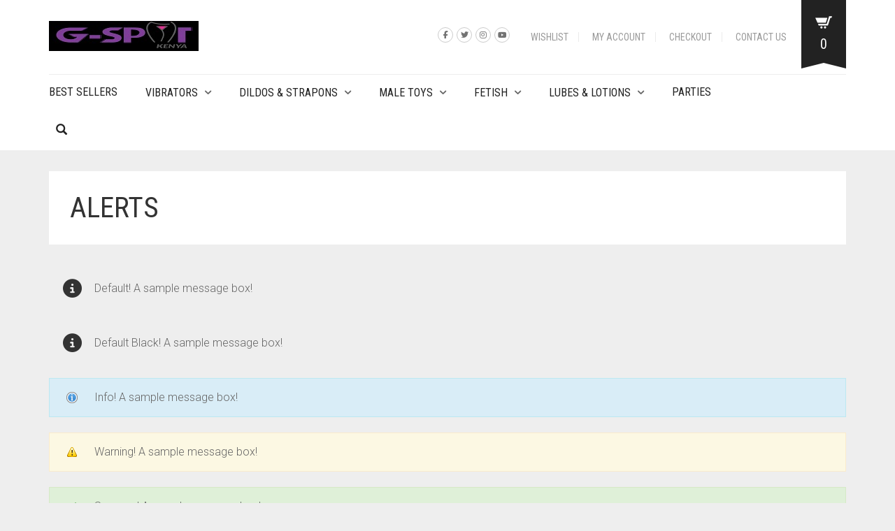

--- FILE ---
content_type: text/html; charset=UTF-8
request_url: https://gspotkenya.com/alerts/
body_size: 20426
content:
<!DOCTYPE html>
<html lang="en-US">
<head>
	<meta charset="UTF-8">
	<meta http-equiv="X-UA-Compatible" content="IE=edge" />

	<meta name="viewport" content="width=device-width, initial-scale=1, maximum-scale=2, user-scalable=yes">

					<script>document.documentElement.className = document.documentElement.className + ' yes-js js_active js'</script>
			<title>Alerts &#8211; The G-Spot Kenya</title>
<meta name='robots' content='max-image-preview:large' />
<!-- Laborator SEO -->
			    <meta name="robots" content="index,follow">
    <!-- End: Laborator SEO --><script>window._wca = window._wca || [];</script>
<link rel='dns-prefetch' href='//stats.wp.com' />
<link rel='dns-prefetch' href='//fonts.googleapis.com' />
<link rel='dns-prefetch' href='//www.googletagmanager.com' />
<link rel="alternate" type="application/rss+xml" title="The G-Spot Kenya &raquo; Feed" href="https://gspotkenya.com/feed/" />
<link rel="alternate" type="application/rss+xml" title="The G-Spot Kenya &raquo; Comments Feed" href="https://gspotkenya.com/comments/feed/" />
<link rel="alternate" type="application/rss+xml" title="The G-Spot Kenya &raquo; Alerts Comments Feed" href="https://gspotkenya.com/alerts/feed/" />
<link rel="alternate" title="oEmbed (JSON)" type="application/json+oembed" href="https://gspotkenya.com/wp-json/oembed/1.0/embed?url=https%3A%2F%2Fgspotkenya.com%2Falerts%2F" />
<link rel="alternate" title="oEmbed (XML)" type="text/xml+oembed" href="https://gspotkenya.com/wp-json/oembed/1.0/embed?url=https%3A%2F%2Fgspotkenya.com%2Falerts%2F&#038;format=xml" />
	<meta property="og:type" content="article"/>
	<meta property="og:title" content="Alerts"/>
	<meta property="og:url" content="https://gspotkenya.com/alerts/"/>
	<meta property="og:site_name" content="The G-Spot Kenya"/>
	<meta property="og:description" content=""/>

			<!-- This site uses the Google Analytics by MonsterInsights plugin v9.11.1 - Using Analytics tracking - https://www.monsterinsights.com/ -->
							<script src="//www.googletagmanager.com/gtag/js?id=G-W3NMWC695F"  data-cfasync="false" data-wpfc-render="false" type="text/javascript" async></script>
			<script data-cfasync="false" data-wpfc-render="false" type="text/javascript">
				var mi_version = '9.11.1';
				var mi_track_user = true;
				var mi_no_track_reason = '';
								var MonsterInsightsDefaultLocations = {"page_location":"https:\/\/gspotkenya.com\/alerts\/"};
								if ( typeof MonsterInsightsPrivacyGuardFilter === 'function' ) {
					var MonsterInsightsLocations = (typeof MonsterInsightsExcludeQuery === 'object') ? MonsterInsightsPrivacyGuardFilter( MonsterInsightsExcludeQuery ) : MonsterInsightsPrivacyGuardFilter( MonsterInsightsDefaultLocations );
				} else {
					var MonsterInsightsLocations = (typeof MonsterInsightsExcludeQuery === 'object') ? MonsterInsightsExcludeQuery : MonsterInsightsDefaultLocations;
				}

								var disableStrs = [
										'ga-disable-G-W3NMWC695F',
									];

				/* Function to detect opted out users */
				function __gtagTrackerIsOptedOut() {
					for (var index = 0; index < disableStrs.length; index++) {
						if (document.cookie.indexOf(disableStrs[index] + '=true') > -1) {
							return true;
						}
					}

					return false;
				}

				/* Disable tracking if the opt-out cookie exists. */
				if (__gtagTrackerIsOptedOut()) {
					for (var index = 0; index < disableStrs.length; index++) {
						window[disableStrs[index]] = true;
					}
				}

				/* Opt-out function */
				function __gtagTrackerOptout() {
					for (var index = 0; index < disableStrs.length; index++) {
						document.cookie = disableStrs[index] + '=true; expires=Thu, 31 Dec 2099 23:59:59 UTC; path=/';
						window[disableStrs[index]] = true;
					}
				}

				if ('undefined' === typeof gaOptout) {
					function gaOptout() {
						__gtagTrackerOptout();
					}
				}
								window.dataLayer = window.dataLayer || [];

				window.MonsterInsightsDualTracker = {
					helpers: {},
					trackers: {},
				};
				if (mi_track_user) {
					function __gtagDataLayer() {
						dataLayer.push(arguments);
					}

					function __gtagTracker(type, name, parameters) {
						if (!parameters) {
							parameters = {};
						}

						if (parameters.send_to) {
							__gtagDataLayer.apply(null, arguments);
							return;
						}

						if (type === 'event') {
														parameters.send_to = monsterinsights_frontend.v4_id;
							var hookName = name;
							if (typeof parameters['event_category'] !== 'undefined') {
								hookName = parameters['event_category'] + ':' + name;
							}

							if (typeof MonsterInsightsDualTracker.trackers[hookName] !== 'undefined') {
								MonsterInsightsDualTracker.trackers[hookName](parameters);
							} else {
								__gtagDataLayer('event', name, parameters);
							}
							
						} else {
							__gtagDataLayer.apply(null, arguments);
						}
					}

					__gtagTracker('js', new Date());
					__gtagTracker('set', {
						'developer_id.dZGIzZG': true,
											});
					if ( MonsterInsightsLocations.page_location ) {
						__gtagTracker('set', MonsterInsightsLocations);
					}
										__gtagTracker('config', 'G-W3NMWC695F', {"forceSSL":"true","link_attribution":"true"} );
										window.gtag = __gtagTracker;										(function () {
						/* https://developers.google.com/analytics/devguides/collection/analyticsjs/ */
						/* ga and __gaTracker compatibility shim. */
						var noopfn = function () {
							return null;
						};
						var newtracker = function () {
							return new Tracker();
						};
						var Tracker = function () {
							return null;
						};
						var p = Tracker.prototype;
						p.get = noopfn;
						p.set = noopfn;
						p.send = function () {
							var args = Array.prototype.slice.call(arguments);
							args.unshift('send');
							__gaTracker.apply(null, args);
						};
						var __gaTracker = function () {
							var len = arguments.length;
							if (len === 0) {
								return;
							}
							var f = arguments[len - 1];
							if (typeof f !== 'object' || f === null || typeof f.hitCallback !== 'function') {
								if ('send' === arguments[0]) {
									var hitConverted, hitObject = false, action;
									if ('event' === arguments[1]) {
										if ('undefined' !== typeof arguments[3]) {
											hitObject = {
												'eventAction': arguments[3],
												'eventCategory': arguments[2],
												'eventLabel': arguments[4],
												'value': arguments[5] ? arguments[5] : 1,
											}
										}
									}
									if ('pageview' === arguments[1]) {
										if ('undefined' !== typeof arguments[2]) {
											hitObject = {
												'eventAction': 'page_view',
												'page_path': arguments[2],
											}
										}
									}
									if (typeof arguments[2] === 'object') {
										hitObject = arguments[2];
									}
									if (typeof arguments[5] === 'object') {
										Object.assign(hitObject, arguments[5]);
									}
									if ('undefined' !== typeof arguments[1].hitType) {
										hitObject = arguments[1];
										if ('pageview' === hitObject.hitType) {
											hitObject.eventAction = 'page_view';
										}
									}
									if (hitObject) {
										action = 'timing' === arguments[1].hitType ? 'timing_complete' : hitObject.eventAction;
										hitConverted = mapArgs(hitObject);
										__gtagTracker('event', action, hitConverted);
									}
								}
								return;
							}

							function mapArgs(args) {
								var arg, hit = {};
								var gaMap = {
									'eventCategory': 'event_category',
									'eventAction': 'event_action',
									'eventLabel': 'event_label',
									'eventValue': 'event_value',
									'nonInteraction': 'non_interaction',
									'timingCategory': 'event_category',
									'timingVar': 'name',
									'timingValue': 'value',
									'timingLabel': 'event_label',
									'page': 'page_path',
									'location': 'page_location',
									'title': 'page_title',
									'referrer' : 'page_referrer',
								};
								for (arg in args) {
																		if (!(!args.hasOwnProperty(arg) || !gaMap.hasOwnProperty(arg))) {
										hit[gaMap[arg]] = args[arg];
									} else {
										hit[arg] = args[arg];
									}
								}
								return hit;
							}

							try {
								f.hitCallback();
							} catch (ex) {
							}
						};
						__gaTracker.create = newtracker;
						__gaTracker.getByName = newtracker;
						__gaTracker.getAll = function () {
							return [];
						};
						__gaTracker.remove = noopfn;
						__gaTracker.loaded = true;
						window['__gaTracker'] = __gaTracker;
					})();
									} else {
										console.log("");
					(function () {
						function __gtagTracker() {
							return null;
						}

						window['__gtagTracker'] = __gtagTracker;
						window['gtag'] = __gtagTracker;
					})();
									}
			</script>
							<!-- / Google Analytics by MonsterInsights -->
			<style>

	.laborator-admin-bar-menu {
		position: relative !important;
		display: inline-block;
		width: 16px !important;
		height: 16px !important;
		background: url(https://gspotkenya.com/wp-content/themes/oxygen/assets/images/laborator-icon.png) no-repeat 0px 0px !important;
		background-size: 16px !important;
		margin-right: 8px !important;
		top: 3px !important;
	}

	.rtl .laborator-admin-bar-menu {
		margin-left: 8px !important;
		margin-right: 0;
	}

	#wp-admin-bar-laborator-options:hover .laborator-admin-bar-menu {
		background-position: 0 -32px !important;
	}

	.laborator-admin-bar-menu:before {
		display: none !important;
	}

	#toplevel_page_laborator_options .wp-menu-image {
		background: url(https://gspotkenya.com/wp-content/themes/oxygen/assets/images/laborator-icon.png) no-repeat 11px 8px !important;
		background-size: 16px !important;
	}

	#toplevel_page_laborator_options .wp-menu-image:before {
		display: none;
	}

	#toplevel_page_laborator_options .wp-menu-image img {
		display: none;
	}

	#toplevel_page_laborator_options:hover .wp-menu-image, #toplevel_page_laborator_options.wp-has-current-submenu .wp-menu-image {
		background-position: 11px -24px !important;
	}

	</style>
	<style id='wp-img-auto-sizes-contain-inline-css' type='text/css'>
img:is([sizes=auto i],[sizes^="auto," i]){contain-intrinsic-size:3000px 1500px}
/*# sourceURL=wp-img-auto-sizes-contain-inline-css */
</style>

<style id='wp-emoji-styles-inline-css' type='text/css'>

	img.wp-smiley, img.emoji {
		display: inline !important;
		border: none !important;
		box-shadow: none !important;
		height: 1em !important;
		width: 1em !important;
		margin: 0 0.07em !important;
		vertical-align: -0.1em !important;
		background: none !important;
		padding: 0 !important;
	}
/*# sourceURL=wp-emoji-styles-inline-css */
</style>
<link rel='stylesheet' id='wp-block-library-css' href='https://gspotkenya.com/wp-includes/css/dist/block-library/style.min.css?ver=6.9' type='text/css' media='all' />
<style id='global-styles-inline-css' type='text/css'>
:root{--wp--preset--aspect-ratio--square: 1;--wp--preset--aspect-ratio--4-3: 4/3;--wp--preset--aspect-ratio--3-4: 3/4;--wp--preset--aspect-ratio--3-2: 3/2;--wp--preset--aspect-ratio--2-3: 2/3;--wp--preset--aspect-ratio--16-9: 16/9;--wp--preset--aspect-ratio--9-16: 9/16;--wp--preset--color--black: #000000;--wp--preset--color--cyan-bluish-gray: #abb8c3;--wp--preset--color--white: #ffffff;--wp--preset--color--pale-pink: #f78da7;--wp--preset--color--vivid-red: #cf2e2e;--wp--preset--color--luminous-vivid-orange: #ff6900;--wp--preset--color--luminous-vivid-amber: #fcb900;--wp--preset--color--light-green-cyan: #7bdcb5;--wp--preset--color--vivid-green-cyan: #00d084;--wp--preset--color--pale-cyan-blue: #8ed1fc;--wp--preset--color--vivid-cyan-blue: #0693e3;--wp--preset--color--vivid-purple: #9b51e0;--wp--preset--gradient--vivid-cyan-blue-to-vivid-purple: linear-gradient(135deg,rgb(6,147,227) 0%,rgb(155,81,224) 100%);--wp--preset--gradient--light-green-cyan-to-vivid-green-cyan: linear-gradient(135deg,rgb(122,220,180) 0%,rgb(0,208,130) 100%);--wp--preset--gradient--luminous-vivid-amber-to-luminous-vivid-orange: linear-gradient(135deg,rgb(252,185,0) 0%,rgb(255,105,0) 100%);--wp--preset--gradient--luminous-vivid-orange-to-vivid-red: linear-gradient(135deg,rgb(255,105,0) 0%,rgb(207,46,46) 100%);--wp--preset--gradient--very-light-gray-to-cyan-bluish-gray: linear-gradient(135deg,rgb(238,238,238) 0%,rgb(169,184,195) 100%);--wp--preset--gradient--cool-to-warm-spectrum: linear-gradient(135deg,rgb(74,234,220) 0%,rgb(151,120,209) 20%,rgb(207,42,186) 40%,rgb(238,44,130) 60%,rgb(251,105,98) 80%,rgb(254,248,76) 100%);--wp--preset--gradient--blush-light-purple: linear-gradient(135deg,rgb(255,206,236) 0%,rgb(152,150,240) 100%);--wp--preset--gradient--blush-bordeaux: linear-gradient(135deg,rgb(254,205,165) 0%,rgb(254,45,45) 50%,rgb(107,0,62) 100%);--wp--preset--gradient--luminous-dusk: linear-gradient(135deg,rgb(255,203,112) 0%,rgb(199,81,192) 50%,rgb(65,88,208) 100%);--wp--preset--gradient--pale-ocean: linear-gradient(135deg,rgb(255,245,203) 0%,rgb(182,227,212) 50%,rgb(51,167,181) 100%);--wp--preset--gradient--electric-grass: linear-gradient(135deg,rgb(202,248,128) 0%,rgb(113,206,126) 100%);--wp--preset--gradient--midnight: linear-gradient(135deg,rgb(2,3,129) 0%,rgb(40,116,252) 100%);--wp--preset--font-size--small: 13px;--wp--preset--font-size--medium: 20px;--wp--preset--font-size--large: 36px;--wp--preset--font-size--x-large: 42px;--wp--preset--spacing--20: 0.44rem;--wp--preset--spacing--30: 0.67rem;--wp--preset--spacing--40: 1rem;--wp--preset--spacing--50: 1.5rem;--wp--preset--spacing--60: 2.25rem;--wp--preset--spacing--70: 3.38rem;--wp--preset--spacing--80: 5.06rem;--wp--preset--shadow--natural: 6px 6px 9px rgba(0, 0, 0, 0.2);--wp--preset--shadow--deep: 12px 12px 50px rgba(0, 0, 0, 0.4);--wp--preset--shadow--sharp: 6px 6px 0px rgba(0, 0, 0, 0.2);--wp--preset--shadow--outlined: 6px 6px 0px -3px rgb(255, 255, 255), 6px 6px rgb(0, 0, 0);--wp--preset--shadow--crisp: 6px 6px 0px rgb(0, 0, 0);}:where(.is-layout-flex){gap: 0.5em;}:where(.is-layout-grid){gap: 0.5em;}body .is-layout-flex{display: flex;}.is-layout-flex{flex-wrap: wrap;align-items: center;}.is-layout-flex > :is(*, div){margin: 0;}body .is-layout-grid{display: grid;}.is-layout-grid > :is(*, div){margin: 0;}:where(.wp-block-columns.is-layout-flex){gap: 2em;}:where(.wp-block-columns.is-layout-grid){gap: 2em;}:where(.wp-block-post-template.is-layout-flex){gap: 1.25em;}:where(.wp-block-post-template.is-layout-grid){gap: 1.25em;}.has-black-color{color: var(--wp--preset--color--black) !important;}.has-cyan-bluish-gray-color{color: var(--wp--preset--color--cyan-bluish-gray) !important;}.has-white-color{color: var(--wp--preset--color--white) !important;}.has-pale-pink-color{color: var(--wp--preset--color--pale-pink) !important;}.has-vivid-red-color{color: var(--wp--preset--color--vivid-red) !important;}.has-luminous-vivid-orange-color{color: var(--wp--preset--color--luminous-vivid-orange) !important;}.has-luminous-vivid-amber-color{color: var(--wp--preset--color--luminous-vivid-amber) !important;}.has-light-green-cyan-color{color: var(--wp--preset--color--light-green-cyan) !important;}.has-vivid-green-cyan-color{color: var(--wp--preset--color--vivid-green-cyan) !important;}.has-pale-cyan-blue-color{color: var(--wp--preset--color--pale-cyan-blue) !important;}.has-vivid-cyan-blue-color{color: var(--wp--preset--color--vivid-cyan-blue) !important;}.has-vivid-purple-color{color: var(--wp--preset--color--vivid-purple) !important;}.has-black-background-color{background-color: var(--wp--preset--color--black) !important;}.has-cyan-bluish-gray-background-color{background-color: var(--wp--preset--color--cyan-bluish-gray) !important;}.has-white-background-color{background-color: var(--wp--preset--color--white) !important;}.has-pale-pink-background-color{background-color: var(--wp--preset--color--pale-pink) !important;}.has-vivid-red-background-color{background-color: var(--wp--preset--color--vivid-red) !important;}.has-luminous-vivid-orange-background-color{background-color: var(--wp--preset--color--luminous-vivid-orange) !important;}.has-luminous-vivid-amber-background-color{background-color: var(--wp--preset--color--luminous-vivid-amber) !important;}.has-light-green-cyan-background-color{background-color: var(--wp--preset--color--light-green-cyan) !important;}.has-vivid-green-cyan-background-color{background-color: var(--wp--preset--color--vivid-green-cyan) !important;}.has-pale-cyan-blue-background-color{background-color: var(--wp--preset--color--pale-cyan-blue) !important;}.has-vivid-cyan-blue-background-color{background-color: var(--wp--preset--color--vivid-cyan-blue) !important;}.has-vivid-purple-background-color{background-color: var(--wp--preset--color--vivid-purple) !important;}.has-black-border-color{border-color: var(--wp--preset--color--black) !important;}.has-cyan-bluish-gray-border-color{border-color: var(--wp--preset--color--cyan-bluish-gray) !important;}.has-white-border-color{border-color: var(--wp--preset--color--white) !important;}.has-pale-pink-border-color{border-color: var(--wp--preset--color--pale-pink) !important;}.has-vivid-red-border-color{border-color: var(--wp--preset--color--vivid-red) !important;}.has-luminous-vivid-orange-border-color{border-color: var(--wp--preset--color--luminous-vivid-orange) !important;}.has-luminous-vivid-amber-border-color{border-color: var(--wp--preset--color--luminous-vivid-amber) !important;}.has-light-green-cyan-border-color{border-color: var(--wp--preset--color--light-green-cyan) !important;}.has-vivid-green-cyan-border-color{border-color: var(--wp--preset--color--vivid-green-cyan) !important;}.has-pale-cyan-blue-border-color{border-color: var(--wp--preset--color--pale-cyan-blue) !important;}.has-vivid-cyan-blue-border-color{border-color: var(--wp--preset--color--vivid-cyan-blue) !important;}.has-vivid-purple-border-color{border-color: var(--wp--preset--color--vivid-purple) !important;}.has-vivid-cyan-blue-to-vivid-purple-gradient-background{background: var(--wp--preset--gradient--vivid-cyan-blue-to-vivid-purple) !important;}.has-light-green-cyan-to-vivid-green-cyan-gradient-background{background: var(--wp--preset--gradient--light-green-cyan-to-vivid-green-cyan) !important;}.has-luminous-vivid-amber-to-luminous-vivid-orange-gradient-background{background: var(--wp--preset--gradient--luminous-vivid-amber-to-luminous-vivid-orange) !important;}.has-luminous-vivid-orange-to-vivid-red-gradient-background{background: var(--wp--preset--gradient--luminous-vivid-orange-to-vivid-red) !important;}.has-very-light-gray-to-cyan-bluish-gray-gradient-background{background: var(--wp--preset--gradient--very-light-gray-to-cyan-bluish-gray) !important;}.has-cool-to-warm-spectrum-gradient-background{background: var(--wp--preset--gradient--cool-to-warm-spectrum) !important;}.has-blush-light-purple-gradient-background{background: var(--wp--preset--gradient--blush-light-purple) !important;}.has-blush-bordeaux-gradient-background{background: var(--wp--preset--gradient--blush-bordeaux) !important;}.has-luminous-dusk-gradient-background{background: var(--wp--preset--gradient--luminous-dusk) !important;}.has-pale-ocean-gradient-background{background: var(--wp--preset--gradient--pale-ocean) !important;}.has-electric-grass-gradient-background{background: var(--wp--preset--gradient--electric-grass) !important;}.has-midnight-gradient-background{background: var(--wp--preset--gradient--midnight) !important;}.has-small-font-size{font-size: var(--wp--preset--font-size--small) !important;}.has-medium-font-size{font-size: var(--wp--preset--font-size--medium) !important;}.has-large-font-size{font-size: var(--wp--preset--font-size--large) !important;}.has-x-large-font-size{font-size: var(--wp--preset--font-size--x-large) !important;}
/*# sourceURL=global-styles-inline-css */
</style>

<style id='classic-theme-styles-inline-css' type='text/css'>
/*! This file is auto-generated */
.wp-block-button__link{color:#fff;background-color:#32373c;border-radius:9999px;box-shadow:none;text-decoration:none;padding:calc(.667em + 2px) calc(1.333em + 2px);font-size:1.125em}.wp-block-file__button{background:#32373c;color:#fff;text-decoration:none}
/*# sourceURL=/wp-includes/css/classic-themes.min.css */
</style>
<link rel='stylesheet' id='contact-form-7-css' href='https://gspotkenya.com/wp-content/plugins/contact-form-7/includes/css/styles.css?ver=6.1.4' type='text/css' media='all' />
<style id='woocommerce-inline-inline-css' type='text/css'>
.woocommerce form .form-row .required { visibility: visible; }
/*# sourceURL=woocommerce-inline-inline-css */
</style>
<link rel='stylesheet' id='jquery-selectBox-css' href='https://gspotkenya.com/wp-content/plugins/yith-woocommerce-wishlist/assets/css/jquery.selectBox.css?ver=1.2.0' type='text/css' media='all' />
<link rel='stylesheet' id='woocommerce_prettyPhoto_css-css' href='//gspotkenya.com/wp-content/plugins/woocommerce/assets/css/prettyPhoto.css?ver=3.1.6' type='text/css' media='all' />
<link rel='stylesheet' id='yith-wcwl-main-css' href='https://gspotkenya.com/wp-content/plugins/yith-woocommerce-wishlist/assets/css/style.css?ver=4.12.0' type='text/css' media='all' />
<style id='yith-wcwl-main-inline-css' type='text/css'>
 :root { --rounded-corners-radius: 16px; --add-to-cart-rounded-corners-radius: 16px; --feedback-duration: 3s } 
 :root { --rounded-corners-radius: 16px; --add-to-cart-rounded-corners-radius: 16px; --feedback-duration: 3s } 
/*# sourceURL=yith-wcwl-main-inline-css */
</style>
<link rel='stylesheet' id='js_composer_front-css' href='https://gspotkenya.com/wp-content/plugins/js_composer/assets/css/js_composer.min.css?ver=8.7.2' type='text/css' media='all' />
<link rel='stylesheet' id='boostrap-css' href='https://gspotkenya.com/wp-content/themes/oxygen/assets/css/bootstrap.css' type='text/css' media='all' />
<link rel='stylesheet' id='oxygen-main-css' href='https://gspotkenya.com/wp-content/themes/oxygen/assets/css/oxygen.css?ver=1767633340' type='text/css' media='all' />
<link rel='stylesheet' id='entypo-css' href='https://gspotkenya.com/wp-content/themes/oxygen/assets/fonts/entypo/css/fontello.css' type='text/css' media='all' />
<link rel='stylesheet' id='font-awesome-css' href='https://gspotkenya.com/wp-content/themes/oxygen/assets/fonts/font-awesome/css/font-awesome.min.css' type='text/css' media='all' />
<style id='font-awesome-inline-css' type='text/css'>
[data-font="FontAwesome"]:before {font-family: 'FontAwesome' !important;content: attr(data-icon) !important;speak: none !important;font-weight: normal !important;font-variant: normal !important;text-transform: none !important;line-height: 1 !important;font-style: normal !important;-webkit-font-smoothing: antialiased !important;-moz-osx-font-smoothing: grayscale !important;}
/*# sourceURL=font-awesome-inline-css */
</style>
<link rel='stylesheet' id='style-css' href='https://gspotkenya.com/wp-content/themes/oxygen/style.css?ver=1767633340' type='text/css' media='all' />
<link rel='stylesheet' id='style-purple-css' href='https://gspotkenya.com/wp-content/themes/oxygen/assets/css/skins/purple.css?ver=6.9' type='text/css' media='all' />
<link rel='stylesheet' id='primary-font-css' href='https://fonts.googleapis.com/css?family=Roboto%3A400%2C400italic%2C500%2C900%2C900italic%2C700italic%2C700%2C500italic%2C300italic%2C300%2C100italic%2C100&#038;ver=6.9' type='text/css' media='all' />
<link rel='stylesheet' id='heading-font-css' href='https://fonts.googleapis.com/css?family=Roboto+Condensed%3A300italic%2C400italic%2C700italic%2C300%2C400%2C700&#038;ver=6.9' type='text/css' media='all' />
    <style>                    </style>	<script type="text/javascript">
		var ajaxurl = ajaxurl || 'https://gspotkenya.com/wp-admin/admin-ajax.php';
	</script>
	<script type="text/javascript" src="https://gspotkenya.com/wp-content/plugins/google-analytics-for-wordpress/assets/js/frontend-gtag.min.js?ver=9.11.1" id="monsterinsights-frontend-script-js" async="async" data-wp-strategy="async"></script>
<script data-cfasync="false" data-wpfc-render="false" type="text/javascript" id='monsterinsights-frontend-script-js-extra'>/* <![CDATA[ */
var monsterinsights_frontend = {"js_events_tracking":"true","download_extensions":"doc,pdf,ppt,zip,xls,docx,pptx,xlsx","inbound_paths":"[{\"path\":\"\\\/go\\\/\",\"label\":\"affiliate\"},{\"path\":\"\\\/recommend\\\/\",\"label\":\"affiliate\"}]","home_url":"https:\/\/gspotkenya.com","hash_tracking":"false","v4_id":"G-W3NMWC695F"};/* ]]> */
</script>
<script type="text/javascript" src="https://gspotkenya.com/wp-includes/js/jquery/jquery.min.js?ver=3.7.1" id="jquery-core-js"></script>
<script type="text/javascript" src="https://gspotkenya.com/wp-includes/js/jquery/jquery-migrate.min.js?ver=3.4.1" id="jquery-migrate-js"></script>
<script type="text/javascript" data-jetpack-boost="ignore" src="//gspotkenya.com/wp-content/plugins/revslider/sr6/assets/js/rbtools.min.js?ver=6.7.29" async id="tp-tools-js"></script>
<script type="text/javascript" data-jetpack-boost="ignore" src="//gspotkenya.com/wp-content/plugins/revslider/sr6/assets/js/rs6.min.js?ver=6.7.35" async id="revmin-js"></script>
<script type="text/javascript" src="https://gspotkenya.com/wp-content/plugins/woocommerce/assets/js/jquery-blockui/jquery.blockUI.min.js?ver=2.7.0-wc.10.4.3" id="wc-jquery-blockui-js" data-wp-strategy="defer"></script>
<script type="text/javascript" id="wc-add-to-cart-js-extra">
/* <![CDATA[ */
var wc_add_to_cart_params = {"ajax_url":"/wp-admin/admin-ajax.php","wc_ajax_url":"/?wc-ajax=%%endpoint%%","i18n_view_cart":"View cart","cart_url":"https://gspotkenya.com/cart/","is_cart":"","cart_redirect_after_add":"no"};
//# sourceURL=wc-add-to-cart-js-extra
/* ]]> */
</script>
<script type="text/javascript" src="https://gspotkenya.com/wp-content/plugins/woocommerce/assets/js/frontend/add-to-cart.min.js?ver=10.4.3" id="wc-add-to-cart-js" data-wp-strategy="defer"></script>
<script type="text/javascript" src="https://gspotkenya.com/wp-content/plugins/woocommerce/assets/js/js-cookie/js.cookie.min.js?ver=2.1.4-wc.10.4.3" id="wc-js-cookie-js" defer="defer" data-wp-strategy="defer"></script>
<script type="text/javascript" id="woocommerce-js-extra">
/* <![CDATA[ */
var woocommerce_params = {"ajax_url":"/wp-admin/admin-ajax.php","wc_ajax_url":"/?wc-ajax=%%endpoint%%","i18n_password_show":"Show password","i18n_password_hide":"Hide password"};
//# sourceURL=woocommerce-js-extra
/* ]]> */
</script>
<script type="text/javascript" src="https://gspotkenya.com/wp-content/plugins/woocommerce/assets/js/frontend/woocommerce.min.js?ver=10.4.3" id="woocommerce-js" defer="defer" data-wp-strategy="defer"></script>
<script type="text/javascript" src="https://gspotkenya.com/wp-content/plugins/js_composer/assets/js/vendors/woocommerce-add-to-cart.js?ver=8.7.2" id="vc_woocommerce-add-to-cart-js-js"></script>
<script type="text/javascript" src="https://stats.wp.com/s-202605.js" id="woocommerce-analytics-js" defer="defer" data-wp-strategy="defer"></script>
<script></script><link rel="https://api.w.org/" href="https://gspotkenya.com/wp-json/" /><link rel="alternate" title="JSON" type="application/json" href="https://gspotkenya.com/wp-json/wp/v2/pages/729" /><link rel="EditURI" type="application/rsd+xml" title="RSD" href="https://gspotkenya.com/xmlrpc.php?rsd" />
<meta name="generator" content="WordPress 6.9" />
<meta name="generator" content="WooCommerce 10.4.3" />
<link rel="canonical" href="https://gspotkenya.com/alerts/" />
<link rel='shortlink' href='https://gspotkenya.com/?p=729' />
<meta name="generator" content="Site Kit by Google 1.171.0" />	<style>img#wpstats{display:none}</style>
			<noscript><style>.woocommerce-product-gallery{ opacity: 1 !important; }</style></noscript>
	<style type="text/css">.recentcomments a{display:inline !important;padding:0 !important;margin:0 !important;}</style><meta name="generator" content="Powered by WPBakery Page Builder - drag and drop page builder for WordPress."/>
<meta name="generator" content="Powered by Slider Revolution 6.7.35 - responsive, Mobile-Friendly Slider Plugin for WordPress with comfortable drag and drop interface." />
<script data-jetpack-boost="ignore">function setREVStartSize(e){
			//window.requestAnimationFrame(function() {
				window.RSIW = window.RSIW===undefined ? window.innerWidth : window.RSIW;
				window.RSIH = window.RSIH===undefined ? window.innerHeight : window.RSIH;
				try {
					var pw = document.getElementById(e.c).parentNode.offsetWidth,
						newh;
					pw = pw===0 || isNaN(pw) || (e.l=="fullwidth" || e.layout=="fullwidth") ? window.RSIW : pw;
					e.tabw = e.tabw===undefined ? 0 : parseInt(e.tabw);
					e.thumbw = e.thumbw===undefined ? 0 : parseInt(e.thumbw);
					e.tabh = e.tabh===undefined ? 0 : parseInt(e.tabh);
					e.thumbh = e.thumbh===undefined ? 0 : parseInt(e.thumbh);
					e.tabhide = e.tabhide===undefined ? 0 : parseInt(e.tabhide);
					e.thumbhide = e.thumbhide===undefined ? 0 : parseInt(e.thumbhide);
					e.mh = e.mh===undefined || e.mh=="" || e.mh==="auto" ? 0 : parseInt(e.mh,0);
					if(e.layout==="fullscreen" || e.l==="fullscreen")
						newh = Math.max(e.mh,window.RSIH);
					else{
						e.gw = Array.isArray(e.gw) ? e.gw : [e.gw];
						for (var i in e.rl) if (e.gw[i]===undefined || e.gw[i]===0) e.gw[i] = e.gw[i-1];
						e.gh = e.el===undefined || e.el==="" || (Array.isArray(e.el) && e.el.length==0)? e.gh : e.el;
						e.gh = Array.isArray(e.gh) ? e.gh : [e.gh];
						for (var i in e.rl) if (e.gh[i]===undefined || e.gh[i]===0) e.gh[i] = e.gh[i-1];
											
						var nl = new Array(e.rl.length),
							ix = 0,
							sl;
						e.tabw = e.tabhide>=pw ? 0 : e.tabw;
						e.thumbw = e.thumbhide>=pw ? 0 : e.thumbw;
						e.tabh = e.tabhide>=pw ? 0 : e.tabh;
						e.thumbh = e.thumbhide>=pw ? 0 : e.thumbh;
						for (var i in e.rl) nl[i] = e.rl[i]<window.RSIW ? 0 : e.rl[i];
						sl = nl[0];
						for (var i in nl) if (sl>nl[i] && nl[i]>0) { sl = nl[i]; ix=i;}
						var m = pw>(e.gw[ix]+e.tabw+e.thumbw) ? 1 : (pw-(e.tabw+e.thumbw)) / (e.gw[ix]);
						newh =  (e.gh[ix] * m) + (e.tabh + e.thumbh);
					}
					var el = document.getElementById(e.c);
					if (el!==null && el) el.style.height = newh+"px";
					el = document.getElementById(e.c+"_wrapper");
					if (el!==null && el) {
						el.style.height = newh+"px";
						el.style.display = "block";
					}
				} catch(e){
					console.log("Failure at Presize of Slider:" + e)
				}
			//});
		  };</script>
	<!-- Favicons -->
			<link rel="shortcut icon" href="https://gspotkenya.com/wp-content/uploads/2015/07/Favicon21.png">
				<style type="text/css" data-type="vc_shortcodes-default-css">.vc_do_message{padding-top:1em;padding-bottom:1em;padding-right:1em;padding-left:4em;margin-bottom:22px;}.vc_do_message{padding-top:1em;padding-bottom:1em;padding-right:1em;padding-left:4em;margin-bottom:22px;}.vc_do_message{padding-top:1em;padding-bottom:1em;padding-right:1em;padding-left:4em;margin-bottom:22px;}.vc_do_message{padding-top:1em;padding-bottom:1em;padding-right:1em;padding-left:4em;margin-bottom:22px;}.vc_do_message{padding-top:1em;padding-bottom:1em;padding-right:1em;padding-left:4em;margin-bottom:22px;}.vc_do_message{padding-top:1em;padding-bottom:1em;padding-right:1em;padding-left:4em;margin-bottom:22px;}.vc_do_message{padding-top:1em;padding-bottom:1em;padding-right:1em;padding-left:4em;margin-bottom:22px;}</style><style type="text/css" data-type="vc_shortcodes-custom-css">.vc_custom_1400434950346{padding: 30px !important;background-color: #ffffff !important;}</style><noscript><style> .wpb_animate_when_almost_visible { opacity: 1; }</style></noscript>
<link rel='stylesheet' id='wc-blocks-style-css' href='https://gspotkenya.com/wp-content/plugins/woocommerce/assets/client/blocks/wc-blocks.css?ver=wc-10.4.3' type='text/css' media='all' />
<link rel='stylesheet' id='slick-css' href='https://gspotkenya.com/wp-content/themes/oxygen/assets/js/slick/slick.css?ver=1767633340' type='text/css' media='all' />
<link rel='stylesheet' id='slick-theme-css' href='https://gspotkenya.com/wp-content/themes/oxygen/assets/js/slick/slick-theme.css?ver=1767633340' type='text/css' media='all' />
<link rel='stylesheet' id='vc_font_awesome_5_shims-css' href='https://gspotkenya.com/wp-content/plugins/js_composer/assets/lib/vendor/dist/@fortawesome/fontawesome-free/css/v4-shims.min.css?ver=8.7.2' type='text/css' media='all' />
<link rel='stylesheet' id='vc_font_awesome_6-css' href='https://gspotkenya.com/wp-content/plugins/js_composer/assets/lib/vendor/dist/@fortawesome/fontawesome-free/css/all.min.css?ver=8.7.2' type='text/css' media='all' />
<link rel='stylesheet' id='rs-plugin-settings-css' href='//gspotkenya.com/wp-content/plugins/revslider/sr6/assets/css/rs6.css?ver=6.7.35' type='text/css' media='all' />
<style id='rs-plugin-settings-inline-css' type='text/css'>
.tp-caption a{color:#ff7302;text-shadow:none;-webkit-transition:all 0.2s ease-out;-moz-transition:all 0.2s ease-out;-o-transition:all 0.2s ease-out;-ms-transition:all 0.2s ease-out}.tp-caption a:hover{color:#ffa902}
/*# sourceURL=rs-plugin-settings-inline-css */
</style>
</head>
<body class="wp-singular page-template-default page page-id-729 wp-theme-oxygen theme-oxygen woocommerce-no-js wpb-js-composer js-comp-ver-8.7.2 vc_responsive oxygen-top-menu ht-2 sticky-menu">

	<div class="header-cart">

    <div class="col-md-10 col-sm-9">

        <div class="row cart-items">

            <div class="no-items">
				Loading cart contents...            </div>

        </div>

    </div>

    <div class="col-md-2 col-sm-3">

        <a class="btn btn-block btn-gray" href="https://gspotkenya.com/cart/">
            <span class="glyphicon bucket-icon"></span>
			View Cart        </a>

        <a class="btn btn-block btn-default" href="https://gspotkenya.com/checkout/">
            <span class="glyphicon cart-icon"></span>
			Checkout        </a>

        <div class="cart-sub-total">
			Cart subtotal:
            <span>&hellip;</span>
        </div>

    </div>

</div>
		<div class="wrapper">

		
    <div class="top-menu">

        <div class="main">

            <div class="row">

                <div class="col-sm-12">

                    <div class="tl-header with-cart-ribbon">

						<div class="logo">

    <div class="logo-entry">
        <a href="https://gspotkenya.com">
			<span class="brand-logo"><span class="logo-element general" style="width:214px;max-width:214px;"><span style="padding-bottom:20%"><img src="https://gspotkenya.com/wp-content/uploads/2017/07/WhatsApp-Image-2017-07-13-at-08.45.09-2.jpeg" width="214" height="43" alt="The G-Spot Kenya" /></span></span></span>        </a>
    </div>

    <div class="mobile-menu-link">
        <a href="#">
            <i class="glyphicon glyphicon-align-justify"></i>
        </a>
    </div>

</div>
						<div class="mobile-menu hidden">

	        <form action="https://gspotkenya.com" method="get" class="search-form"
              enctype="application/x-www-form-urlencoded">

            <a href="#">
                <span class="glyphicon glyphicon-search"></span>
            </a>

            <div class="search-input-env">
                <input type="text" class="search-input" name="s" placeholder="Search..." value="">
            </div>

        </form>
	<ul id="menu-main-menu-1" class="nav"><li class="menu-item menu-item-type-taxonomy menu-item-object-product_cat menu-item-1793"><a href="https://gspotkenya.com/product-category/best-sellers/">Best Sellers</a></li>
<li class="menu-item menu-item-type-taxonomy menu-item-object-product_cat menu-item-has-children menu-item-1794"><a href="https://gspotkenya.com/product-category/vibrators/">Vibrators</a>
<ul class="sub-menu">
	<li class="menu-item menu-item-type-taxonomy menu-item-object-product_cat menu-item-1795"><a href="https://gspotkenya.com/product-category/vibrators/bullets/">Bullets</a></li>
	<li class="menu-item menu-item-type-taxonomy menu-item-object-product_cat menu-item-1796"><a href="https://gspotkenya.com/product-category/vibrators/couple-vibrators/">Couple Vibrators</a></li>
	<li class="menu-item menu-item-type-taxonomy menu-item-object-product_cat menu-item-1797"><a href="https://gspotkenya.com/product-category/vibrators/deluxe-vibrators/">Deluxe Vibrators</a></li>
	<li class="menu-item menu-item-type-taxonomy menu-item-object-product_cat menu-item-1798"><a href="https://gspotkenya.com/product-category/vibrators/g-spot-vibrators/">G Spot Vibrators</a></li>
	<li class="menu-item menu-item-type-taxonomy menu-item-object-product_cat menu-item-2001"><a href="https://gspotkenya.com/product-category/vibrators/clit-stimulators/">Clit Stimulators</a></li>
	<li class="menu-item menu-item-type-taxonomy menu-item-object-product_cat menu-item-2003"><a href="https://gspotkenya.com/product-category/vibrators/lipstick-vibrators/">Lipstick Vibrators</a></li>
	<li class="menu-item menu-item-type-taxonomy menu-item-object-product_cat menu-item-2000"><a href="https://gspotkenya.com/product-category/vibrators/anal-vibrator/">Anal Vibrator</a></li>
	<li class="menu-item menu-item-type-taxonomy menu-item-object-product_cat menu-item-2002"><a href="https://gspotkenya.com/product-category/vibrators/finger-vibrator/">Finger Vibrator</a></li>
	<li class="menu-item menu-item-type-taxonomy menu-item-object-product_cat menu-item-1799"><a href="https://gspotkenya.com/product-category/vibrators/general-vibrators/">General Vibrators</a></li>
	<li class="menu-item menu-item-type-taxonomy menu-item-object-product_cat menu-item-1800"><a href="https://gspotkenya.com/product-category/vibrators/massagers/">Massagers</a></li>
	<li class="menu-item menu-item-type-taxonomy menu-item-object-product_cat menu-item-1801"><a href="https://gspotkenya.com/product-category/vibrators/panty-vibrators/">Panty Vibrators</a></li>
	<li class="menu-item menu-item-type-taxonomy menu-item-object-product_cat menu-item-1802"><a href="https://gspotkenya.com/product-category/vibrators/pocket-vibrators/">Pocket Vibrators</a></li>
	<li class="menu-item menu-item-type-taxonomy menu-item-object-product_cat menu-item-1803"><a href="https://gspotkenya.com/product-category/vibrators/rabbit-vibrators/">Rabbit Vibrators</a></li>
	<li class="menu-item menu-item-type-taxonomy menu-item-object-product_cat menu-item-1804"><a href="https://gspotkenya.com/product-category/vibrators/realistic-vibrators/">Realistic Vibrators</a></li>
</ul>
</li>
<li class="menu-item menu-item-type-taxonomy menu-item-object-product_cat menu-item-has-children menu-item-1805"><a href="https://gspotkenya.com/product-category/dildos-and-strapons/">Dildos &#038; Strapons</a>
<ul class="sub-menu">
	<li class="menu-item menu-item-type-taxonomy menu-item-object-product_cat menu-item-1806"><a href="https://gspotkenya.com/product-category/dildos-and-strapons/d-d-couples/">D &#038; D Couples</a></li>
	<li class="menu-item menu-item-type-taxonomy menu-item-object-product_cat menu-item-1807"><a href="https://gspotkenya.com/product-category/dildos-and-strapons/d-d-glass/">D &#038; D Glass</a></li>
	<li class="menu-item menu-item-type-taxonomy menu-item-object-product_cat menu-item-1808"><a href="https://gspotkenya.com/product-category/dildos-and-strapons/d-d-vibrating/">D &#038; D Vibrating</a></li>
	<li class="menu-item menu-item-type-taxonomy menu-item-object-product_cat menu-item-1809"><a href="https://gspotkenya.com/product-category/dildos-and-strapons/dongs-and-dildos/">Dongs and Dildos</a></li>
	<li class="menu-item menu-item-type-taxonomy menu-item-object-product_cat menu-item-1810"><a href="https://gspotkenya.com/product-category/dildos-and-strapons/realistic-dildos/">Realistic Dildos</a></li>
	<li class="menu-item menu-item-type-taxonomy menu-item-object-product_cat menu-item-1811"><a href="https://gspotkenya.com/product-category/dildos-and-strapons/strapons/">Strapons</a></li>
</ul>
</li>
<li class="menu-item menu-item-type-taxonomy menu-item-object-product_cat menu-item-has-children menu-item-1812"><a href="https://gspotkenya.com/product-category/male-toys/">Male Toys</a>
<ul class="sub-menu">
	<li class="menu-item menu-item-type-taxonomy menu-item-object-product_cat menu-item-1999"><a href="https://gspotkenya.com/product-category/male-toys/fleshlighpocket-pussy/">Fleshlight/Pocket Pussy</a></li>
	<li class="menu-item menu-item-type-taxonomy menu-item-object-product_cat menu-item-1813"><a href="https://gspotkenya.com/product-category/male-toys/cock-rings/">Cock Rings</a></li>
	<li class="menu-item menu-item-type-taxonomy menu-item-object-product_cat menu-item-1814"><a href="https://gspotkenya.com/product-category/male-toys/enhance-erections/">Enhance Erections</a></li>
	<li class="menu-item menu-item-type-taxonomy menu-item-object-product_cat menu-item-1815"><a href="https://gspotkenya.com/product-category/male-toys/inflatable-dolls/">Inflatable Dolls</a></li>
	<li class="menu-item menu-item-type-taxonomy menu-item-object-product_cat menu-item-1998"><a href="https://gspotkenya.com/product-category/male-toys/delay-spray/">Delay Spray</a></li>
	<li class="menu-item menu-item-type-taxonomy menu-item-object-product_cat menu-item-1816"><a href="https://gspotkenya.com/product-category/male-toys/life-like-dolls/">Life Like Dolls</a></li>
	<li class="menu-item menu-item-type-taxonomy menu-item-object-product_cat menu-item-1817"><a href="https://gspotkenya.com/product-category/male-toys/male-pumps/">Male Pumps</a></li>
	<li class="menu-item menu-item-type-taxonomy menu-item-object-product_cat menu-item-1818"><a href="https://gspotkenya.com/product-category/male-toys/masturbators/">Masturbators</a></li>
	<li class="menu-item menu-item-type-taxonomy menu-item-object-product_cat menu-item-1819"><a href="https://gspotkenya.com/product-category/male-toys/sleeves-and-extensions/">Sleeves and Extensions</a></li>
</ul>
</li>
<li class="menu-item menu-item-type-taxonomy menu-item-object-product_cat menu-item-has-children menu-item-1820"><a href="https://gspotkenya.com/product-category/fetish/">Fetish</a>
<ul class="sub-menu">
	<li class="menu-item menu-item-type-taxonomy menu-item-object-product_cat menu-item-1821"><a href="https://gspotkenya.com/product-category/fetish/50-shades/">50 Shades</a></li>
	<li class="menu-item menu-item-type-taxonomy menu-item-object-product_cat menu-item-1822"><a href="https://gspotkenya.com/product-category/fetish/anal-fetish/">Anal Fetish</a></li>
	<li class="menu-item menu-item-type-taxonomy menu-item-object-product_cat menu-item-1823"><a href="https://gspotkenya.com/product-category/fetish/ben-wa-balls/">Ben Wa Balls</a></li>
	<li class="menu-item menu-item-type-taxonomy menu-item-object-product_cat menu-item-1824"><a href="https://gspotkenya.com/product-category/fetish/couples-fetish/">Couples Fetish</a></li>
	<li class="menu-item menu-item-type-taxonomy menu-item-object-product_cat menu-item-1825"><a href="https://gspotkenya.com/product-category/fetish/cuffs-and-gaggs/">Cuffs and Gaggs</a></li>
	<li class="menu-item menu-item-type-taxonomy menu-item-object-product_cat menu-item-1826"><a href="https://gspotkenya.com/product-category/fetish/erection-enhancers/">Erection Enhancers</a></li>
	<li class="menu-item menu-item-type-taxonomy menu-item-object-product_cat menu-item-1827"><a href="https://gspotkenya.com/product-category/fetish/fetish-accessories/">Fetish Accessories</a></li>
	<li class="menu-item menu-item-type-taxonomy menu-item-object-product_cat menu-item-1828"><a href="https://gspotkenya.com/product-category/fetish/fetish-dongs/">Fetish Dongs</a></li>
	<li class="menu-item menu-item-type-taxonomy menu-item-object-product_cat menu-item-1829"><a href="https://gspotkenya.com/product-category/fetish/fetish-kits/">Fetish Kits</a></li>
	<li class="menu-item menu-item-type-taxonomy menu-item-object-product_cat menu-item-1830"><a href="https://gspotkenya.com/product-category/fetish/kegel-exercise-balls/">Kegel Exercise Balls</a></li>
	<li class="menu-item menu-item-type-taxonomy menu-item-object-product_cat menu-item-1831"><a href="https://gspotkenya.com/product-category/fetish/stimulators/">Stimulators</a></li>
</ul>
</li>
<li class="menu-item menu-item-type-taxonomy menu-item-object-product_cat menu-item-has-children menu-item-1832"><a href="https://gspotkenya.com/product-category/lubes-and-lotions/">Lubes &#038; Lotions</a>
<ul class="sub-menu">
	<li class="menu-item menu-item-type-taxonomy menu-item-object-product_cat menu-item-1833"><a href="https://gspotkenya.com/product-category/lubes-and-lotions/anal-lubes/">Anal Lubes</a></li>
	<li class="menu-item menu-item-type-taxonomy menu-item-object-product_cat menu-item-1834"><a href="https://gspotkenya.com/product-category/lubes-and-lotions/arousal-gels/">Arousal Gels</a></li>
	<li class="menu-item menu-item-type-taxonomy menu-item-object-product_cat menu-item-1835"><a href="https://gspotkenya.com/product-category/lubes-and-lotions/body-paint/">Body Paint</a></li>
	<li class="menu-item menu-item-type-taxonomy menu-item-object-product_cat menu-item-1836"><a href="https://gspotkenya.com/product-category/lubes-and-lotions/cleaning/">Cleaning</a></li>
	<li class="menu-item menu-item-type-taxonomy menu-item-object-product_cat menu-item-1837"><a href="https://gspotkenya.com/product-category/lubes-and-lotions/cooling-lubes/">Cooling Lubes</a></li>
	<li class="menu-item menu-item-type-taxonomy menu-item-object-product_cat menu-item-1838"><a href="https://gspotkenya.com/product-category/lubes-and-lotions/couples-lubes/">Couples Lubes</a></li>
	<li class="menu-item menu-item-type-taxonomy menu-item-object-product_cat menu-item-1839"><a href="https://gspotkenya.com/product-category/lubes-and-lotions/flavoured-lubes/">Flavoured Lubes</a></li>
	<li class="menu-item menu-item-type-taxonomy menu-item-object-product_cat menu-item-1840"><a href="https://gspotkenya.com/product-category/lubes-and-lotions/hygiene/">Hygiene</a></li>
	<li class="menu-item menu-item-type-taxonomy menu-item-object-product_cat menu-item-1841"><a href="https://gspotkenya.com/product-category/lubes-and-lotions/massage-oils/">Massage Oils</a></li>
	<li class="menu-item menu-item-type-taxonomy menu-item-object-product_cat menu-item-1842"><a href="https://gspotkenya.com/product-category/lubes-and-lotions/silicone-based/">Silicone Based</a></li>
	<li class="menu-item menu-item-type-taxonomy menu-item-object-product_cat menu-item-1844"><a href="https://gspotkenya.com/product-category/lubes-and-lotions/water-based/">Water Based</a></li>
	<li class="menu-item menu-item-type-taxonomy menu-item-object-product_cat menu-item-1843"><a href="https://gspotkenya.com/product-category/lubes-and-lotions/warming-lubes/">Warming Lubes</a></li>
</ul>
</li>
<li class="menu-item menu-item-type-custom menu-item-object-custom menu-item-2115"><a href="https://www.gspotkenya.com/?p=2094">Parties</a></li>
</ul>        <a href="https://gspotkenya.com/cart/" class="cart-items">
            <span>0</span>
			Cart        </a>
	        <div class="social-networks-mobile">
			<ul class="social-networks"><li><a href="https://www.facebook.com/pages/The-G-spot-Kenya/532647190157724?fref=nf" target="_blank" class="icon-social-facebook"><i class="fa fa-facebook"></i></a></li><li><a href="https://twitter.com/BeverleyMunga" target="_blank" class="icon-social-twitter"><i class="fa fa-twitter"></i></a></li><li><a href="https://instagram.com/gspotkenya" target="_blank" class="icon-social-instagram"><i class="fa fa-instagram"></i></a></li><li><a href="https://www.youtube.com/watch?v=NTLjryWlDj4" target="_blank" class="icon-social-youtube"><i class="fa fa-youtube"></i></a></li></ul>        </div>
	</div>

                        <nav class="sec-nav">

							<ul id="menu-top-links" class="sec-nav-menu"><li id="menu-item-1599" class="menu-item menu-item-type-post_type menu-item-object-page menu-item-1599"><a href="https://gspotkenya.com/wishlist-2/">Wishlist</a></li>
<li id="menu-item-1579" class="menu-item menu-item-type-post_type menu-item-object-page menu-item-1579"><a href="https://gspotkenya.com/my-account-2/">My Account</a></li>
<li id="menu-item-2022" class="menu-item menu-item-type-post_type menu-item-object-page menu-item-2022"><a href="https://gspotkenya.com/checkout/">Checkout</a></li>
<li id="menu-item-2131" class="menu-item menu-item-type-custom menu-item-object-custom menu-item-2131"><a href="https://www.gspotkenya.com/index.php/contact-us/">Contact Us</a></li>
</ul><div class="top-menu-social"><ul class="social-networks"><li><a href="https://www.facebook.com/pages/The-G-spot-Kenya/532647190157724?fref=nf" target="_blank" class="icon-social-facebook"><i class="fa fa-facebook"></i></a></li><li><a href="https://twitter.com/BeverleyMunga" target="_blank" class="icon-social-twitter"><i class="fa fa-twitter"></i></a></li><li><a href="https://instagram.com/gspotkenya" target="_blank" class="icon-social-instagram"><i class="fa fa-instagram"></i></a></li><li><a href="https://www.youtube.com/watch?v=NTLjryWlDj4" target="_blank" class="icon-social-youtube"><i class="fa fa-youtube"></i></a></li></ul></div>
                        </nav>

							<div class="cart-ribbon">
		<a href="https://gspotkenya.com/cart/">
			<span class="cart_content">
				<span class="bucket" style="background-image: url(https://gspotkenya.com/wp-content/themes/oxygen/assets/images/cart-icon-3.png);"></span>
				<span class="number">&hellip;</span>
			</span>
	
			<span class="bucket-bottom"></span>
		</a>
	</div>
	
                    </div>

                </div>

            </div>

        </div>

    </div>

    <div class="main-menu-top white-menu">

        <div class="main">

            <div class="row">

                <div class="col-md-12">

                    <nav class="main-menu-env top-menu-type-2 clearfix">

						                            <a href="https://gspotkenya.com" class="logo-sticky">
								<span class="brand-logo"><span class="logo-element general" style="width:214px;max-width:214px;min-width:214px;"><span style="padding-bottom:20%"><img src="https://gspotkenya.com/wp-content/uploads/2017/07/WhatsApp-Image-2017-07-13-at-08.45.09-2.jpeg" width="214" height="43" alt="The G-Spot Kenya" /></span></span></span>                            </a>
						
						<ul id="menu-main-menu" class="nav"><li id="menu-item-1793" class="menu-item menu-item-type-taxonomy menu-item-object-product_cat menu-item-1793"><a href="https://gspotkenya.com/product-category/best-sellers/">Best Sellers</a></li>
<li id="menu-item-1794" class="menu-item menu-item-type-taxonomy menu-item-object-product_cat menu-item-has-children menu-item-1794"><a href="https://gspotkenya.com/product-category/vibrators/">Vibrators</a>
<ul class="sub-menu">
	<li id="menu-item-1795" class="menu-item menu-item-type-taxonomy menu-item-object-product_cat menu-item-1795"><a href="https://gspotkenya.com/product-category/vibrators/bullets/">Bullets</a></li>
	<li id="menu-item-1796" class="menu-item menu-item-type-taxonomy menu-item-object-product_cat menu-item-1796"><a href="https://gspotkenya.com/product-category/vibrators/couple-vibrators/">Couple Vibrators</a></li>
	<li id="menu-item-1797" class="menu-item menu-item-type-taxonomy menu-item-object-product_cat menu-item-1797"><a href="https://gspotkenya.com/product-category/vibrators/deluxe-vibrators/">Deluxe Vibrators</a></li>
	<li id="menu-item-1798" class="menu-item menu-item-type-taxonomy menu-item-object-product_cat menu-item-1798"><a href="https://gspotkenya.com/product-category/vibrators/g-spot-vibrators/">G Spot Vibrators</a></li>
	<li id="menu-item-2001" class="menu-item menu-item-type-taxonomy menu-item-object-product_cat menu-item-2001"><a href="https://gspotkenya.com/product-category/vibrators/clit-stimulators/">Clit Stimulators</a></li>
	<li id="menu-item-2003" class="menu-item menu-item-type-taxonomy menu-item-object-product_cat menu-item-2003"><a href="https://gspotkenya.com/product-category/vibrators/lipstick-vibrators/">Lipstick Vibrators</a></li>
	<li id="menu-item-2000" class="menu-item menu-item-type-taxonomy menu-item-object-product_cat menu-item-2000"><a href="https://gspotkenya.com/product-category/vibrators/anal-vibrator/">Anal Vibrator</a></li>
	<li id="menu-item-2002" class="menu-item menu-item-type-taxonomy menu-item-object-product_cat menu-item-2002"><a href="https://gspotkenya.com/product-category/vibrators/finger-vibrator/">Finger Vibrator</a></li>
	<li id="menu-item-1799" class="menu-item menu-item-type-taxonomy menu-item-object-product_cat menu-item-1799"><a href="https://gspotkenya.com/product-category/vibrators/general-vibrators/">General Vibrators</a></li>
	<li id="menu-item-1800" class="menu-item menu-item-type-taxonomy menu-item-object-product_cat menu-item-1800"><a href="https://gspotkenya.com/product-category/vibrators/massagers/">Massagers</a></li>
	<li id="menu-item-1801" class="menu-item menu-item-type-taxonomy menu-item-object-product_cat menu-item-1801"><a href="https://gspotkenya.com/product-category/vibrators/panty-vibrators/">Panty Vibrators</a></li>
	<li id="menu-item-1802" class="menu-item menu-item-type-taxonomy menu-item-object-product_cat menu-item-1802"><a href="https://gspotkenya.com/product-category/vibrators/pocket-vibrators/">Pocket Vibrators</a></li>
	<li id="menu-item-1803" class="menu-item menu-item-type-taxonomy menu-item-object-product_cat menu-item-1803"><a href="https://gspotkenya.com/product-category/vibrators/rabbit-vibrators/">Rabbit Vibrators</a></li>
	<li id="menu-item-1804" class="menu-item menu-item-type-taxonomy menu-item-object-product_cat menu-item-1804"><a href="https://gspotkenya.com/product-category/vibrators/realistic-vibrators/">Realistic Vibrators</a></li>
</ul>
</li>
<li id="menu-item-1805" class="menu-item menu-item-type-taxonomy menu-item-object-product_cat menu-item-has-children menu-item-1805"><a href="https://gspotkenya.com/product-category/dildos-and-strapons/">Dildos &#038; Strapons</a>
<ul class="sub-menu">
	<li id="menu-item-1806" class="menu-item menu-item-type-taxonomy menu-item-object-product_cat menu-item-1806"><a href="https://gspotkenya.com/product-category/dildos-and-strapons/d-d-couples/">D &#038; D Couples</a></li>
	<li id="menu-item-1807" class="menu-item menu-item-type-taxonomy menu-item-object-product_cat menu-item-1807"><a href="https://gspotkenya.com/product-category/dildos-and-strapons/d-d-glass/">D &#038; D Glass</a></li>
	<li id="menu-item-1808" class="menu-item menu-item-type-taxonomy menu-item-object-product_cat menu-item-1808"><a href="https://gspotkenya.com/product-category/dildos-and-strapons/d-d-vibrating/">D &#038; D Vibrating</a></li>
	<li id="menu-item-1809" class="menu-item menu-item-type-taxonomy menu-item-object-product_cat menu-item-1809"><a href="https://gspotkenya.com/product-category/dildos-and-strapons/dongs-and-dildos/">Dongs and Dildos</a></li>
	<li id="menu-item-1810" class="menu-item menu-item-type-taxonomy menu-item-object-product_cat menu-item-1810"><a href="https://gspotkenya.com/product-category/dildos-and-strapons/realistic-dildos/">Realistic Dildos</a></li>
	<li id="menu-item-1811" class="menu-item menu-item-type-taxonomy menu-item-object-product_cat menu-item-1811"><a href="https://gspotkenya.com/product-category/dildos-and-strapons/strapons/">Strapons</a></li>
</ul>
</li>
<li id="menu-item-1812" class="menu-item menu-item-type-taxonomy menu-item-object-product_cat menu-item-has-children menu-item-1812"><a href="https://gspotkenya.com/product-category/male-toys/">Male Toys</a>
<ul class="sub-menu">
	<li id="menu-item-1999" class="menu-item menu-item-type-taxonomy menu-item-object-product_cat menu-item-1999"><a href="https://gspotkenya.com/product-category/male-toys/fleshlighpocket-pussy/">Fleshlight/Pocket Pussy</a></li>
	<li id="menu-item-1813" class="menu-item menu-item-type-taxonomy menu-item-object-product_cat menu-item-1813"><a href="https://gspotkenya.com/product-category/male-toys/cock-rings/">Cock Rings</a></li>
	<li id="menu-item-1814" class="menu-item menu-item-type-taxonomy menu-item-object-product_cat menu-item-1814"><a href="https://gspotkenya.com/product-category/male-toys/enhance-erections/">Enhance Erections</a></li>
	<li id="menu-item-1815" class="menu-item menu-item-type-taxonomy menu-item-object-product_cat menu-item-1815"><a href="https://gspotkenya.com/product-category/male-toys/inflatable-dolls/">Inflatable Dolls</a></li>
	<li id="menu-item-1998" class="menu-item menu-item-type-taxonomy menu-item-object-product_cat menu-item-1998"><a href="https://gspotkenya.com/product-category/male-toys/delay-spray/">Delay Spray</a></li>
	<li id="menu-item-1816" class="menu-item menu-item-type-taxonomy menu-item-object-product_cat menu-item-1816"><a href="https://gspotkenya.com/product-category/male-toys/life-like-dolls/">Life Like Dolls</a></li>
	<li id="menu-item-1817" class="menu-item menu-item-type-taxonomy menu-item-object-product_cat menu-item-1817"><a href="https://gspotkenya.com/product-category/male-toys/male-pumps/">Male Pumps</a></li>
	<li id="menu-item-1818" class="menu-item menu-item-type-taxonomy menu-item-object-product_cat menu-item-1818"><a href="https://gspotkenya.com/product-category/male-toys/masturbators/">Masturbators</a></li>
	<li id="menu-item-1819" class="menu-item menu-item-type-taxonomy menu-item-object-product_cat menu-item-1819"><a href="https://gspotkenya.com/product-category/male-toys/sleeves-and-extensions/">Sleeves and Extensions</a></li>
</ul>
</li>
<li id="menu-item-1820" class="menu-item menu-item-type-taxonomy menu-item-object-product_cat menu-item-has-children menu-item-1820"><a href="https://gspotkenya.com/product-category/fetish/">Fetish</a>
<ul class="sub-menu">
	<li id="menu-item-1821" class="menu-item menu-item-type-taxonomy menu-item-object-product_cat menu-item-1821"><a href="https://gspotkenya.com/product-category/fetish/50-shades/">50 Shades</a></li>
	<li id="menu-item-1822" class="menu-item menu-item-type-taxonomy menu-item-object-product_cat menu-item-1822"><a href="https://gspotkenya.com/product-category/fetish/anal-fetish/">Anal Fetish</a></li>
	<li id="menu-item-1823" class="menu-item menu-item-type-taxonomy menu-item-object-product_cat menu-item-1823"><a href="https://gspotkenya.com/product-category/fetish/ben-wa-balls/">Ben Wa Balls</a></li>
	<li id="menu-item-1824" class="menu-item menu-item-type-taxonomy menu-item-object-product_cat menu-item-1824"><a href="https://gspotkenya.com/product-category/fetish/couples-fetish/">Couples Fetish</a></li>
	<li id="menu-item-1825" class="menu-item menu-item-type-taxonomy menu-item-object-product_cat menu-item-1825"><a href="https://gspotkenya.com/product-category/fetish/cuffs-and-gaggs/">Cuffs and Gaggs</a></li>
	<li id="menu-item-1826" class="menu-item menu-item-type-taxonomy menu-item-object-product_cat menu-item-1826"><a href="https://gspotkenya.com/product-category/fetish/erection-enhancers/">Erection Enhancers</a></li>
	<li id="menu-item-1827" class="menu-item menu-item-type-taxonomy menu-item-object-product_cat menu-item-1827"><a href="https://gspotkenya.com/product-category/fetish/fetish-accessories/">Fetish Accessories</a></li>
	<li id="menu-item-1828" class="menu-item menu-item-type-taxonomy menu-item-object-product_cat menu-item-1828"><a href="https://gspotkenya.com/product-category/fetish/fetish-dongs/">Fetish Dongs</a></li>
	<li id="menu-item-1829" class="menu-item menu-item-type-taxonomy menu-item-object-product_cat menu-item-1829"><a href="https://gspotkenya.com/product-category/fetish/fetish-kits/">Fetish Kits</a></li>
	<li id="menu-item-1830" class="menu-item menu-item-type-taxonomy menu-item-object-product_cat menu-item-1830"><a href="https://gspotkenya.com/product-category/fetish/kegel-exercise-balls/">Kegel Exercise Balls</a></li>
	<li id="menu-item-1831" class="menu-item menu-item-type-taxonomy menu-item-object-product_cat menu-item-1831"><a href="https://gspotkenya.com/product-category/fetish/stimulators/">Stimulators</a></li>
</ul>
</li>
<li id="menu-item-1832" class="menu-item menu-item-type-taxonomy menu-item-object-product_cat menu-item-has-children menu-item-1832"><a href="https://gspotkenya.com/product-category/lubes-and-lotions/">Lubes &#038; Lotions</a>
<ul class="sub-menu">
	<li id="menu-item-1833" class="menu-item menu-item-type-taxonomy menu-item-object-product_cat menu-item-1833"><a href="https://gspotkenya.com/product-category/lubes-and-lotions/anal-lubes/">Anal Lubes</a></li>
	<li id="menu-item-1834" class="menu-item menu-item-type-taxonomy menu-item-object-product_cat menu-item-1834"><a href="https://gspotkenya.com/product-category/lubes-and-lotions/arousal-gels/">Arousal Gels</a></li>
	<li id="menu-item-1835" class="menu-item menu-item-type-taxonomy menu-item-object-product_cat menu-item-1835"><a href="https://gspotkenya.com/product-category/lubes-and-lotions/body-paint/">Body Paint</a></li>
	<li id="menu-item-1836" class="menu-item menu-item-type-taxonomy menu-item-object-product_cat menu-item-1836"><a href="https://gspotkenya.com/product-category/lubes-and-lotions/cleaning/">Cleaning</a></li>
	<li id="menu-item-1837" class="menu-item menu-item-type-taxonomy menu-item-object-product_cat menu-item-1837"><a href="https://gspotkenya.com/product-category/lubes-and-lotions/cooling-lubes/">Cooling Lubes</a></li>
	<li id="menu-item-1838" class="menu-item menu-item-type-taxonomy menu-item-object-product_cat menu-item-1838"><a href="https://gspotkenya.com/product-category/lubes-and-lotions/couples-lubes/">Couples Lubes</a></li>
	<li id="menu-item-1839" class="menu-item menu-item-type-taxonomy menu-item-object-product_cat menu-item-1839"><a href="https://gspotkenya.com/product-category/lubes-and-lotions/flavoured-lubes/">Flavoured Lubes</a></li>
	<li id="menu-item-1840" class="menu-item menu-item-type-taxonomy menu-item-object-product_cat menu-item-1840"><a href="https://gspotkenya.com/product-category/lubes-and-lotions/hygiene/">Hygiene</a></li>
	<li id="menu-item-1841" class="menu-item menu-item-type-taxonomy menu-item-object-product_cat menu-item-1841"><a href="https://gspotkenya.com/product-category/lubes-and-lotions/massage-oils/">Massage Oils</a></li>
	<li id="menu-item-1842" class="menu-item menu-item-type-taxonomy menu-item-object-product_cat menu-item-1842"><a href="https://gspotkenya.com/product-category/lubes-and-lotions/silicone-based/">Silicone Based</a></li>
	<li id="menu-item-1844" class="menu-item menu-item-type-taxonomy menu-item-object-product_cat menu-item-1844"><a href="https://gspotkenya.com/product-category/lubes-and-lotions/water-based/">Water Based</a></li>
	<li id="menu-item-1843" class="menu-item menu-item-type-taxonomy menu-item-object-product_cat menu-item-1843"><a href="https://gspotkenya.com/product-category/lubes-and-lotions/warming-lubes/">Warming Lubes</a></li>
</ul>
</li>
<li id="menu-item-2115" class="menu-item menu-item-type-custom menu-item-object-custom menu-item-2115"><a href="https://www.gspotkenya.com/?p=2094">Parties</a></li>
</ul>
						                            <form action="https://gspotkenya.com" method="get" class="search-form"
                                  enctype="application/x-www-form-urlencoded">

                                <a href="#">
                                    <span class="glyphicon glyphicon-search"></span>
                                </a>

                                <div class="search-input-env">
                                    <input type="text" class="search-input" name="s"
                                           placeholder="Search...">
                                </div>

                            </form>
						
                    </nav>

                </div>

            </div>

        </div>

    </div>





		<div class="main">

			
			
			<div class="page-container">
		
			<div class="wpb-content-wrapper"><div class="vc_row row"><div class="wpb_column vc_column_container vc_col-sm-12"><div class="vc_column-inner"><div class="wpb_wrapper">
	<div class="wpb_text_column wpb_content_element vc_custom_1400434950346" >
		<div class="wpb_wrapper">
			<h1>Alerts</h1>

		</div>
	</div>
</div></div></div></div><div class="vc_row row"><div class="wpb_column vc_column_container vc_col-sm-12"><div class="vc_column-inner"><div class="wpb_wrapper"><div class="vc_message_box vc_message_box-standard vc_message_box- vc_color-default vc_do_message" ><div class="vc_message_box-icon"><i class="fa fa-solid fa-circle-info"></i></div><p>Default! A sample message box!</p>
</div><div class="vc_message_box vc_message_box-standard vc_message_box- vc_color-default-black vc_do_message" ><div class="vc_message_box-icon"><i class="fa fa-solid fa-circle-info"></i></div><p>Default Black! A sample message box!</p>
</div><div class="vc_message_box vc_message_box-standard vc_message_box- vc_color-alert-info vc_do_message" ><div class="vc_message_box-icon"><i class="vc_pixel_icon vc_pixel_icon-info"></i></div><p>Info! A sample message box!</p>
</div><div class="vc_message_box vc_message_box-standard vc_message_box- vc_color-alert-warning vc_do_message" ><div class="vc_message_box-icon"><i class="vc_pixel_icon vc_pixel_icon-alert"></i></div><p>Warning! A sample message box!</p>
</div><div class="vc_message_box vc_message_box-standard vc_message_box- vc_color-alert-success vc_do_message" ><div class="vc_message_box-icon"><i class="vc_pixel_icon vc_pixel_icon-tick"></i></div><p>Success! A sample message box!</p>
</div><div class="vc_message_box vc_message_box-standard vc_message_box- vc_color-alert-danger vc_do_message" ><div class="vc_message_box-icon"><i class="vc_pixel_icon vc_pixel_icon-explanation"></i></div><p>Error! A sample message box!</p>
</div><div class="vc_message_box vc_message_box-standard vc_message_box- vc_color-blank vc_do_message" ><div class="vc_message_box-icon"><i class="fa fa-solid fa-circle-info"></i></div><p>Blank! A sample message box!</p>
</div></div></div></div></div>
</div>			
		</div>
		</div><div class="footer-env">

    <div class="footer-env-container">

		<footer class="footer_widgets">
    <div class="row">

		<div class="col-sm-6"><div class="footer-block widget_text text-2"><h3 class="widget-title">Our Mission As Gspot Kenya</h3>			<div class="textwidget"><p>Our Mission</p>
<div id="comp-k4hilxhc" class="txtNew" data-packed="true">
<h5 class="font_5">Life, for a modern Kenya woman can get overwhelming. Career. Relationships. Children. Obligations &amp; Responsibilities. We feel you and we’re here to help. When every other thing in your life gets complicated, orgasms shouldn’t be one of them.</h5>
<h5 class="font_5">And sometimes you just need a little help for them to happen.</h5>
</div>
<p>We exist to make you feel confident &amp; comfortable in your most intimate moments. We are here so that you can take control of your orgasms.</p>
<p>We are Reinventing Sex wellness and Orgasms for the Modern Kenyan and East African Woman. Because, having an orgasm is not only healthy, but puts a smile and a glow on your face.</p>
<p>We stand for sexual liberation, experimental and mind blowing satisfaction. We encourage sexual awakening as we are the trusted authority in the market in Kenya. We push boundaries and buttons to give you exactly what you want. We will continue to provide Kenya with the latest Sextoy innovations.</p>
<p>We don&#8217;t compromise on Quality!</p>
<p>We are the Pioneers of  Quality Pleasure in East Africa.</p>
<p>Be sexually empowered!</p>
</div>
		</div></div><div class="col-sm-6"><div class="footer-block widget_text text-3"><h3 class="widget-title">Contacts</h3>			<div class="textwidget"><p>Phone: +254 771 063 331</p>
<p>Email: bevmunga@gmail.com or sales@gspotkenya.com</p>
<p>Web: http://www.gspotkenya.com</p>
</div>
		</div></div>
    </div>
</footer>
        <footer class="footer-container">

            <div class="footer_main row">

                <div class="col-md-12 hidden-sm hidden-xs">
                    <hr class="divider"/>
                </div>

                <div class="clear"></div>

				                    <div class="col-sm-12">

                        <div class="footer-nav">
							<ul id="menu-footer-menu" class="menu"><li id="menu-item-1556" class="menu-item menu-item-type-custom menu-item-object-custom menu-item-1556"><a href="https://www.gspotkenya.com">Home</a></li>
<li id="menu-item-1594" class="menu-item menu-item-type-post_type menu-item-object-page menu-item-1594"><a href="https://gspotkenya.com/blog/">Blog</a></li>
<li id="menu-item-1595" class="menu-item menu-item-type-post_type menu-item-object-page menu-item-1595"><a href="https://gspotkenya.com/contact-us/">Contact Us</a></li>
<li id="menu-item-2070" class="menu-item menu-item-type-custom menu-item-object-custom menu-item-2070"><a href="https://www.gspotkenya.com/wp-admin">Login</a></li>
</ul>                        </div>

                    </div>

                    <div class="clear"></div>
				
                <div class="footer-columns">

                    <div class="footer-column">

                        <div class="copyright_text">

							© Copyright 2025 | The G-Spot Kenya | Retailer of Adult Toys in Kenya.                                                                                                                                                                                                
                        </div>

                    </div>

					
                        <div class="footer-column footer-column--right">

							Designed by <a style="color: rgb(128, 63, 152)" href="https://www.vivir.tech"  target="_blank">Vivir Innovations</a>
                        </div>

					                </div>
            </div>

        </footer>

    </div>

</div>
	</div>

	
		<script>
			window.RS_MODULES = window.RS_MODULES || {};
			window.RS_MODULES.modules = window.RS_MODULES.modules || {};
			window.RS_MODULES.waiting = window.RS_MODULES.waiting || [];
			window.RS_MODULES.defered = false;
			window.RS_MODULES.moduleWaiting = window.RS_MODULES.moduleWaiting || {};
			window.RS_MODULES.type = 'compiled';
		</script>
		<script type="speculationrules">
{"prefetch":[{"source":"document","where":{"and":[{"href_matches":"/*"},{"not":{"href_matches":["/wp-*.php","/wp-admin/*","/wp-content/uploads/*","/wp-content/*","/wp-content/plugins/*","/wp-content/themes/oxygen/*","/*\\?(.+)"]}},{"not":{"selector_matches":"a[rel~=\"nofollow\"]"}},{"not":{"selector_matches":".no-prefetch, .no-prefetch a"}}]},"eagerness":"conservative"}]}
</script>
<script>
  (function(i,s,o,g,r,a,m){i['GoogleAnalyticsObject']=r;i[r]=i[r]||function(){
  (i[r].q=i[r].q||[]).push(arguments)},i[r].l=1*new Date();a=s.createElement(o),
  m=s.getElementsByTagName(o)[0];a.async=1;a.src=g;m.parentNode.insertBefore(a,m)
  })(window,document,'script','//www.google-analytics.com/analytics.js','ga');

  ga('create', 'UA-66532121-1', 'auto');
  ga('send', 'pageview');

</script>	<script type='text/javascript'>
		(function () {
			var c = document.body.className;
			c = c.replace(/woocommerce-no-js/, 'woocommerce-js');
			document.body.className = c;
		})();
	</script>
	<script type="text/javascript" src="https://gspotkenya.com/wp-includes/js/dist/hooks.min.js?ver=dd5603f07f9220ed27f1" id="wp-hooks-js"></script>
<script type="text/javascript" src="https://gspotkenya.com/wp-includes/js/dist/i18n.min.js?ver=c26c3dc7bed366793375" id="wp-i18n-js"></script>
<script type="text/javascript" id="wp-i18n-js-after">
/* <![CDATA[ */
wp.i18n.setLocaleData( { 'text direction\u0004ltr': [ 'ltr' ] } );
//# sourceURL=wp-i18n-js-after
/* ]]> */
</script>
<script type="text/javascript" src="https://gspotkenya.com/wp-content/plugins/contact-form-7/includes/swv/js/index.js?ver=6.1.4" id="swv-js"></script>
<script type="text/javascript" id="contact-form-7-js-before">
/* <![CDATA[ */
var wpcf7 = {
    "api": {
        "root": "https:\/\/gspotkenya.com\/wp-json\/",
        "namespace": "contact-form-7\/v1"
    },
    "cached": 1
};
//# sourceURL=contact-form-7-js-before
/* ]]> */
</script>
<script type="text/javascript" src="https://gspotkenya.com/wp-content/plugins/contact-form-7/includes/js/index.js?ver=6.1.4" id="contact-form-7-js"></script>
<script type="text/javascript" src="https://gspotkenya.com/wp-includes/js/dist/vendor/wp-polyfill.min.js?ver=3.15.0" id="wp-polyfill-js"></script>
<script type="text/javascript" src="https://gspotkenya.com/wp-content/plugins/jetpack/jetpack_vendor/automattic/woocommerce-analytics/build/woocommerce-analytics-client.js?minify=false&amp;ver=75adc3c1e2933e2c8c6a" id="woocommerce-analytics-client-js" defer="defer" data-wp-strategy="defer"></script>
<script type="text/javascript" src="https://gspotkenya.com/wp-content/plugins/woocommerce/assets/js/sourcebuster/sourcebuster.min.js?ver=10.4.3" id="sourcebuster-js-js"></script>
<script type="text/javascript" id="wc-order-attribution-js-extra">
/* <![CDATA[ */
var wc_order_attribution = {"params":{"lifetime":1.0e-5,"session":30,"base64":false,"ajaxurl":"https://gspotkenya.com/wp-admin/admin-ajax.php","prefix":"wc_order_attribution_","allowTracking":true},"fields":{"source_type":"current.typ","referrer":"current_add.rf","utm_campaign":"current.cmp","utm_source":"current.src","utm_medium":"current.mdm","utm_content":"current.cnt","utm_id":"current.id","utm_term":"current.trm","utm_source_platform":"current.plt","utm_creative_format":"current.fmt","utm_marketing_tactic":"current.tct","session_entry":"current_add.ep","session_start_time":"current_add.fd","session_pages":"session.pgs","session_count":"udata.vst","user_agent":"udata.uag"}};
//# sourceURL=wc-order-attribution-js-extra
/* ]]> */
</script>
<script type="text/javascript" src="https://gspotkenya.com/wp-content/plugins/woocommerce/assets/js/frontend/order-attribution.min.js?ver=10.4.3" id="wc-order-attribution-js"></script>
<script type="text/javascript" src="https://gspotkenya.com/wp-content/themes/oxygen/assets/js/bootstrap.min.js" id="bootstrap-js"></script>
<script type="text/javascript" id="jetpack-stats-js-before">
/* <![CDATA[ */
_stq = window._stq || [];
_stq.push([ "view", {"v":"ext","blog":"203524373","post":"729","tz":"3","srv":"gspotkenya.com","j":"1:15.4"} ]);
_stq.push([ "clickTrackerInit", "203524373", "729" ]);
//# sourceURL=jetpack-stats-js-before
/* ]]> */
</script>
<script type="text/javascript" src="https://stats.wp.com/e-202605.js" id="jetpack-stats-js" defer="defer" data-wp-strategy="defer"></script>
<script type="text/javascript" src="https://gspotkenya.com/wp-content/themes/oxygen/assets/js/slick/slick.min.js?ver=1767633340" id="slick-js"></script>
<script type="text/javascript" id="wc-cart-fragments-js-extra">
/* <![CDATA[ */
var wc_cart_fragments_params = {"ajax_url":"/wp-admin/admin-ajax.php","wc_ajax_url":"/?wc-ajax=%%endpoint%%","cart_hash_key":"wc_cart_hash_a70dc910334fce352751bf26bda1c1e3","fragment_name":"wc_fragments_a70dc910334fce352751bf26bda1c1e3","request_timeout":"5000"};
//# sourceURL=wc-cart-fragments-js-extra
/* ]]> */
</script>
<script type="text/javascript" src="https://gspotkenya.com/wp-content/plugins/woocommerce/assets/js/frontend/cart-fragments.min.js?ver=10.4.3" id="wc-cart-fragments-js" defer="defer" data-wp-strategy="defer"></script>
<script type="text/javascript" src="https://gspotkenya.com/wp-content/plugins/js_composer/assets/js/dist/js_composer_front.min.js?ver=8.7.2" id="wpb_composer_front_js-js"></script>
<script type="text/javascript" src="https://gspotkenya.com/wp-content/themes/oxygen/assets/js/oxygen-custom.min.js?ver=1767633340" id="oxygen-custom-js"></script>
<script id="wp-emoji-settings" type="application/json">
{"baseUrl":"https://s.w.org/images/core/emoji/17.0.2/72x72/","ext":".png","svgUrl":"https://s.w.org/images/core/emoji/17.0.2/svg/","svgExt":".svg","source":{"concatemoji":"https://gspotkenya.com/wp-includes/js/wp-emoji-release.min.js?ver=6.9"}}
</script>
<script type="module">
/* <![CDATA[ */
/*! This file is auto-generated */
const a=JSON.parse(document.getElementById("wp-emoji-settings").textContent),o=(window._wpemojiSettings=a,"wpEmojiSettingsSupports"),s=["flag","emoji"];function i(e){try{var t={supportTests:e,timestamp:(new Date).valueOf()};sessionStorage.setItem(o,JSON.stringify(t))}catch(e){}}function c(e,t,n){e.clearRect(0,0,e.canvas.width,e.canvas.height),e.fillText(t,0,0);t=new Uint32Array(e.getImageData(0,0,e.canvas.width,e.canvas.height).data);e.clearRect(0,0,e.canvas.width,e.canvas.height),e.fillText(n,0,0);const a=new Uint32Array(e.getImageData(0,0,e.canvas.width,e.canvas.height).data);return t.every((e,t)=>e===a[t])}function p(e,t){e.clearRect(0,0,e.canvas.width,e.canvas.height),e.fillText(t,0,0);var n=e.getImageData(16,16,1,1);for(let e=0;e<n.data.length;e++)if(0!==n.data[e])return!1;return!0}function u(e,t,n,a){switch(t){case"flag":return n(e,"\ud83c\udff3\ufe0f\u200d\u26a7\ufe0f","\ud83c\udff3\ufe0f\u200b\u26a7\ufe0f")?!1:!n(e,"\ud83c\udde8\ud83c\uddf6","\ud83c\udde8\u200b\ud83c\uddf6")&&!n(e,"\ud83c\udff4\udb40\udc67\udb40\udc62\udb40\udc65\udb40\udc6e\udb40\udc67\udb40\udc7f","\ud83c\udff4\u200b\udb40\udc67\u200b\udb40\udc62\u200b\udb40\udc65\u200b\udb40\udc6e\u200b\udb40\udc67\u200b\udb40\udc7f");case"emoji":return!a(e,"\ud83e\u1fac8")}return!1}function f(e,t,n,a){let r;const o=(r="undefined"!=typeof WorkerGlobalScope&&self instanceof WorkerGlobalScope?new OffscreenCanvas(300,150):document.createElement("canvas")).getContext("2d",{willReadFrequently:!0}),s=(o.textBaseline="top",o.font="600 32px Arial",{});return e.forEach(e=>{s[e]=t(o,e,n,a)}),s}function r(e){var t=document.createElement("script");t.src=e,t.defer=!0,document.head.appendChild(t)}a.supports={everything:!0,everythingExceptFlag:!0},new Promise(t=>{let n=function(){try{var e=JSON.parse(sessionStorage.getItem(o));if("object"==typeof e&&"number"==typeof e.timestamp&&(new Date).valueOf()<e.timestamp+604800&&"object"==typeof e.supportTests)return e.supportTests}catch(e){}return null}();if(!n){if("undefined"!=typeof Worker&&"undefined"!=typeof OffscreenCanvas&&"undefined"!=typeof URL&&URL.createObjectURL&&"undefined"!=typeof Blob)try{var e="postMessage("+f.toString()+"("+[JSON.stringify(s),u.toString(),c.toString(),p.toString()].join(",")+"));",a=new Blob([e],{type:"text/javascript"});const r=new Worker(URL.createObjectURL(a),{name:"wpTestEmojiSupports"});return void(r.onmessage=e=>{i(n=e.data),r.terminate(),t(n)})}catch(e){}i(n=f(s,u,c,p))}t(n)}).then(e=>{for(const n in e)a.supports[n]=e[n],a.supports.everything=a.supports.everything&&a.supports[n],"flag"!==n&&(a.supports.everythingExceptFlag=a.supports.everythingExceptFlag&&a.supports[n]);var t;a.supports.everythingExceptFlag=a.supports.everythingExceptFlag&&!a.supports.flag,a.supports.everything||((t=a.source||{}).concatemoji?r(t.concatemoji):t.wpemoji&&t.twemoji&&(r(t.twemoji),r(t.wpemoji)))});
//# sourceURL=https://gspotkenya.com/wp-includes/js/wp-emoji-loader.min.js
/* ]]> */
</script>
<script></script>		<script type="text/javascript">
			(function() {
				window.wcAnalytics = window.wcAnalytics || {};
				const wcAnalytics = window.wcAnalytics;

				// Set the assets URL for webpack to find the split assets.
				wcAnalytics.assets_url = 'https://gspotkenya.com/wp-content/plugins/jetpack/jetpack_vendor/automattic/woocommerce-analytics/src/../build/';

				// Set the REST API tracking endpoint URL.
				wcAnalytics.trackEndpoint = 'https://gspotkenya.com/wp-json/woocommerce-analytics/v1/track';

				// Set common properties for all events.
				wcAnalytics.commonProps = {"blog_id":203524373,"store_id":"f0212f83-4d6f-4043-b289-7679d276e755","ui":null,"url":"https://gspotkenya.com","woo_version":"10.4.3","wp_version":"6.9","store_admin":0,"device":"desktop","store_currency":"KES","timezone":"+03:00","is_guest":1};

				// Set the event queue.
				wcAnalytics.eventQueue = [];

				// Features.
				wcAnalytics.features = {
					ch: false,
					sessionTracking: false,
					proxy: false,
				};

				wcAnalytics.breadcrumbs = ["Alerts"];

				// Page context flags.
				wcAnalytics.pages = {
					isAccountPage: false,
					isCart: false,
				};
			})();
		</script>
			
	<!-- ET: 0.17453002929688s 6.0.8 -->

</body>
</html>

<!-- Page cached by LiteSpeed Cache 7.7 on 2026-01-29 08:58:21 -->

--- FILE ---
content_type: text/css
request_url: https://gspotkenya.com/wp-content/themes/oxygen/assets/css/skins/purple.css?ver=6.9
body_size: 1539
content:
a:focus{color:#672aa0}.white-block{background:#FFF}.oxygen-top-menu>.wrapper>.top-menu{background:#FFF}.oxygen-top-menu>.wrapper>.top-menu.main-menu-top{background:#FFF}.page-container .wpb_tabs.wpb_content_element .wpb_tour_tabs_wrapper .wpb_tab,.page-container .wpb_tabs.wpb_content_element .wpb_tour_tabs_wrapper .wpb_tabs_nav li.ui-state-active,.share-post .share-post-links a{background:#FFF}.lab_wpb_lookbook_carousel .lookbook-header .pager .owl-buttons .owl-next,.lab_wpb_lookbook_carousel .lookbook-header .pager .owl-buttons .owl-prev{background-color:#FFF}.page-container .wpb_tabs.wpb_content_element .wpb_tour_tabs_wrapper .wpb_tabs_nav li.ui-state-active{border-color:#FFF}.banner,.page-container .wpb_accordion.wpb_content_element .wpb_accordion_wrapper .wpb_accordion_section .wpb_accordion_content,.page-container .wpb_accordion.wpb_content_element .wpb_accordion_wrapper .wpb_accordion_section .wpb_accordion_header{background-color:#FFF}.page-container .wpb_tabs.wpb_content_element .wpb_tour_tabs_wrapper .wpb_tabs_nav li{border-color:#FFF}.main-sidebar,.main-sidebar .search,.main-sidebar .sidebar-inner,.oxygen-top-menu>.wrapper>.main-menu-top.white-menu,.panel{background:#FFF}.oxygen-top-menu>.wrapper>.top-menu-centered{background:#FFF}.page-container .lab_wpb_blog_posts .blog-posts .blog-post,.search-results-header .row,body .search-results .search-entry,ul.page-numbers li.dots span,ul.pagination li.dots span{background:#FFF}.oxygen-top-menu>.wrapper>.main-menu-top.white-menu .main .main-menu-env .nav>li .sub-menu{background:#FFF}.shop_sidebar .sidebar{background:#FFF}ul.page-numbers li a,ul.page-numbers li span,ul.pagination li a,ul.pagination li span{background:#FFF}ul.page-numbers li a:hover,ul.page-numbers li span:hover,ul.pagination li a:hover,ul.pagination li span:hover{background:#FFF}.blog .blog-post,.blog .single_post,.blog .single_post .post_img a,.comments,.share-post{background:#FFF}.widget_shopping_cart_content .buttons .button{background:#742fb4}.widget_shopping_cart_content .buttons .button:hover{background:#672aa0}.price_slider_wrapper .price_slider_amount .button{background:#742fb4}.widget_shopping_cart_content .total .amount{color:#742fb4}.price_slider_wrapper .price_slider .ui-slider-handle,.price_slider_wrapper .price_slider .ui-slider-range{background-color:#742fb4}a:hover{color:#742fb4}.wrapper .main{background:#EEE}body{background:#EEE}.header-cart{background:#222}.cart-ribbon a .cart_content{background:#222}.cart-ribbon a .cart_content span.bucket{background-color:#222}.blog .blog-post .blog_content .post-meta .comment_text{color:#742fb4}.widget_product_search div #searchsubmit,.widget_search div #searchsubmit{background:#742fb4}.widget_product_search div #searchsubmit:hover,.widget_search div #searchsubmit:hover{background:#672aa0}.oxygen-top-menu>.wrapper>.main-menu-top>.main .main-menu-env .nav li.current-menu-item>a,.oxygen-top-menu>.wrapper>.main-menu-top>.main .main-menu-env .nav li.current_page_ancestor>a,.oxygen-top-menu>.wrapper>.main-menu-top>.main .main-menu-env .nav ul li.current-menu-parent a{color:#742fb4!important}ul.page-numbers li.active a,ul.pagination li.active a{background:#742fb4}.mobile-menu .cart-items span{background:#742fb4}.mobile-menu .nav ul>li.current-menu-item>a,.mobile-menu .nav ul>li.current-menu-parent>a,.mobile-menu .nav ul>li.current_page_parent>a{color:#742fb4!important}.mobile-menu .nav>li.current-menu-item>a,.mobile-menu .nav>li.current-menu-parent>a,.mobile-menu .nav>li.current_page_parent>a{color:#742fb4!important}.mobile-menu .nav ul>li>a:hover{color:#742fb4!important}.mobile-menu .nav>li>a:hover{color:#742fb4!important}ul.page-numbers li a:hover,ul.page-numbers li span:hover,ul.pagination li a:hover,ul.pagination li span:hover{color:#742fb4}.pagination>.active>a,.pagination>.active>a:focus,.pagination>.active>a:hover,.pagination>.active>span,.pagination>.active>span:focus,.pagination>.active>span:hover{background:#742fb4!important}footer .footer_main .footer-nav ul li.current-menu-item>a,footer .footer_main .footer-nav ul li.current-menu-parent>a,footer .footer_main .footer-nav ul li.current_page_ancestor>a{color:#742fb4}.widget_archive li a:hover,.widget_categories li a:hover{color:#742fb4}.product_list_widget li>.amount{color:#742fb4}.product_list_widget li ins{color:#742fb4}::selection{background:#742fb4!important}::-moz-selection{background:#742fb4!important}.shop .items .item-wrapper .item .description .price{color:#742fb4}.shop .items .item-wrapper .item .quick-view a{background:#742fb4}.shop .items .item-wrapper .item .description .add-to-cart-btn:hover{color:#742fb4}.btn.btn-default{background:#742fb4}.btn.btn-default:hover{background:#672aa0}.header-cart .cart-sub-total span{color:#742fb4}footer .footer_main .footer-nav ul li a:hover{color:#742fb4}.blog .single_post .post_details .author_text a{color:#742fb4}.share-post .share-post-links a:hover{background:#742fb4}.comments h1 span{color:#742fb4}.shop .items .item-wrapper .item .wish-list.wishlisted a{color:#742fb4}.comments .author_post .author_about_part .date_time_reply_text a{color:#742fb4}.comments .form-submit #submit{background:#742fb4}.comments .form-submit #submit:hover{background:#5a248c}.widget_product_search div #s:focus,.widget_search div #s:focus{border-color:#742fb4}.oxygen-top-menu>.wrapper>.main-menu-top>.main .main-menu-env .nav>li .sub-menu>li:hover>a{color:#742fb4}.banner.banner-default .button_outer{border-color:#a66fda}.banner.banner-dark-red .button_outer{border-color:#9a5bd4}.banner.banner-default .btn{background:#5a248c}.banner.banner-default .btn:hover{background:#401a63}.banner.banner-dark-red{background:#672aa0}.banner.banner-default{background:#742fb4}.btn.btn-default.btn-bordered{background:0 0;border-color:#742fb4;color:#742fb4}.btn.btn-default.btn-bordered:hover{border-color:#672aa0;color:#672aa0}.shop .items .item-wrapper .item .description .type a:hover{color:#742fb4}.search-results-header .row .results-text span{color:#742fb4}.search-results-header .row .results-text span{color:#742fb4}.search-results-header .row .results-text p a{color:#742fb4}body .search-results .search-entry:hover .title{color:#742fb4}.oxygen-top-menu>.wrapper>.top-menu.main-menu-top .main-menu-env>.nav>li>a:hover{color:#742fb4}.oxygen-top-menu>.wrapper>.top-menu-centered>.main .navs .main-menu-env .nav li.current-menu-item>a{color:#742fb4!important}.oxygen-top-menu>.wrapper>.top-menu-centered>.main .navs .main-menu-env .nav>li .sub-menu>li:hover>a{color:#742fb4}.oxygen-top-menu>.wrapper>.top-menu-centered>.main .navs .main-menu-env .nav li.current_page_ancestor>a{color:#742fb4!important}.main-sidebar ul.nav .sub-menu li:hover>a{color:#742fb4}.main-sidebar ul.nav li>a:hover{color:#742fb4}.main-sidebar ul.nav .sub-menu li.current-menu-item>a{color:#742fb4}.top-first .breadcrumbs>span:last-child{color:#742fb4}.top-first .breadcrumb-menu ul.nav li a:hover{color:#742fb4}ul.page-numbers.page-numbers li .current,ul.page-numbers.page-numbers li .current:hover,ul.pagination.page-numbers li .current,ul.pagination.page-numbers li .current:hover{background:#742fb4}.header-cart .cart-items .cart-item .details .title:hover{color:#742fb4}.header-cart .cart-items .cart-item .details .price-quantity .price ins,.header-cart .cart-items .cart-item .details .price-quantity .price>.amount{color:#742fb4}.lab_wpb_lookbook_carousel .lookbook-carousel .product-item:hover .lookbook-hover-info{background:#742fb4!important}.lab_wpb_lookbook_carousel .lookbook-carousel .owl-controls .owl-pagination .owl-page.active span{background:#742fb4}footer.footer_widgets ul li a:hover{color:#742fb4}.widget_product_search input[type=submit],.widget_search input[type=submit]{background-color:#742fb4}.shop .woocommerce-checkout-review-order-table .order-total td,.shop div.cart_totals table .order-total td{color:#742fb4}.product-featured .ribbon .ribbon-content,.sale .ribbon .ribbon-content{background-color:#742fb4}.product-featured .ribbon .ribbon-content:after,.sale .ribbon .ribbon-content:after{border-left-color:#8e47cf}.quantity input[type=button]{background-color:#742fb4}.quantity input[type=button]:hover{background-color:#672aa0}.quantity input.qty{background-color:#8134c8}.woocommerce .products .type-product .product-images .yith-add-to-wishlist .yith-wcwl-add-to-wishlist .yith-wcwl-wishlistaddedbrowse>a:before,.woocommerce .products .type-product .product-images .yith-add-to-wishlist .yith-wcwl-add-to-wishlist .yith-wcwl-wishlistexistsbrowse>a:before{color:#742fb4}.widget_product_search [type=submit],.widget_search [type=submit]{background-color:#742fb4}.woocommerce .products .type-product .product-description .price{color:#742fb4}.woocommerce .products .type-product .product-images .quick-view a{background-color:#742fb4}.woocommerce .summary .single_add_to_cart_button.button{background-color:#742fb4}.woocommerce .summary .single_add_to_cart_button.button:focus,.woocommerce .summary .single_add_to_cart_button.button:hover{background-color:#5f2794}.woocommerce .quantity input[type=button]{background-color:#742fb4}.woocommerce .quantity input[type=button]:hover{background-color:#672aa0}.woocommerce .quantity input.qty{background-color:#552283}.woocommerce .summary .price{color:#742fb4}.woocommerce .summary .product_meta>span a{color:#742fb4}.woocommerce.single-product .woocommerce-tabs .tabs>li.active a{border-bottom-color:#742fb4}.woocommerce .product-gallery .product-images .woocommerce-product-gallery__image .lightbox-trigger:hover{color:#742fb4}.button{background-color:#742fb4}.button:focus,.button:hover{background-color:#672aa0}.woocommerce .products .type-cross-sells .product-details .price{color:#742fb4}.woocommerce .cart_totals .shop_table .order-total td,.woocommerce .shop_table.order_details tfoot tr:last-child td:last-child .amount,.woocommerce .shop_table.order_details tfoot tr:last-child th:last-child .amount,.woocommerce .shop_table.woocommerce-checkout-review-order-table .order-total td{color:#742fb4}.woocommerce-order-received .woocommerce-order .woocommerce-order-overview .order strong{color:#742fb4}.woocommerce .addresses .edit{background-color:#742fb4}.woocommerce .addresses .edit:hover{background-color:#672aa0}.woocommerce.single-product #review_form .comment-form .submit{background-color:#742fb4}.main-sidebar ul.nav li.current_page_parent>a{color:#742fb4}.woocommerce .summary .group_table .woocommerce-grouped-product-list-item__price,.woocommerce .summary .product_meta>span .sku,.woocommerce .summary .product_meta>span .value{color:#742fb4}.woocommerce .summary .price ins{color:#742fb4}.woocommerce .shop_table.cart .product-remove{background-color:#EEE}.woocommerce .shop_table.cart .cart_item{border-bottom-color:#EEE}.woocommerce form.woocommerce-checkout .checkout-payment-method-title{border-top-color:#EEE}.woocommerce form.woocommerce-checkout .woocommerce-terms-and-conditions-wrapper{border-color:#EEE}

--- FILE ---
content_type: text/plain
request_url: https://www.google-analytics.com/j/collect?v=1&_v=j102&a=1555439901&t=pageview&_s=1&dl=https%3A%2F%2Fgspotkenya.com%2Falerts%2F&ul=en-us%40posix&dt=Alerts%20%E2%80%93%20The%20G-Spot%20Kenya&sr=1280x720&vp=1280x720&_u=IADAAEABAAAAACAAI~&jid=1520942246&gjid=1458975905&cid=2112870957.1769666302&tid=UA-66532121-1&_gid=1369584220.1769666305&_r=1&_slc=1&z=567623698
body_size: -564
content:
2,cG-RHLQ3310QF